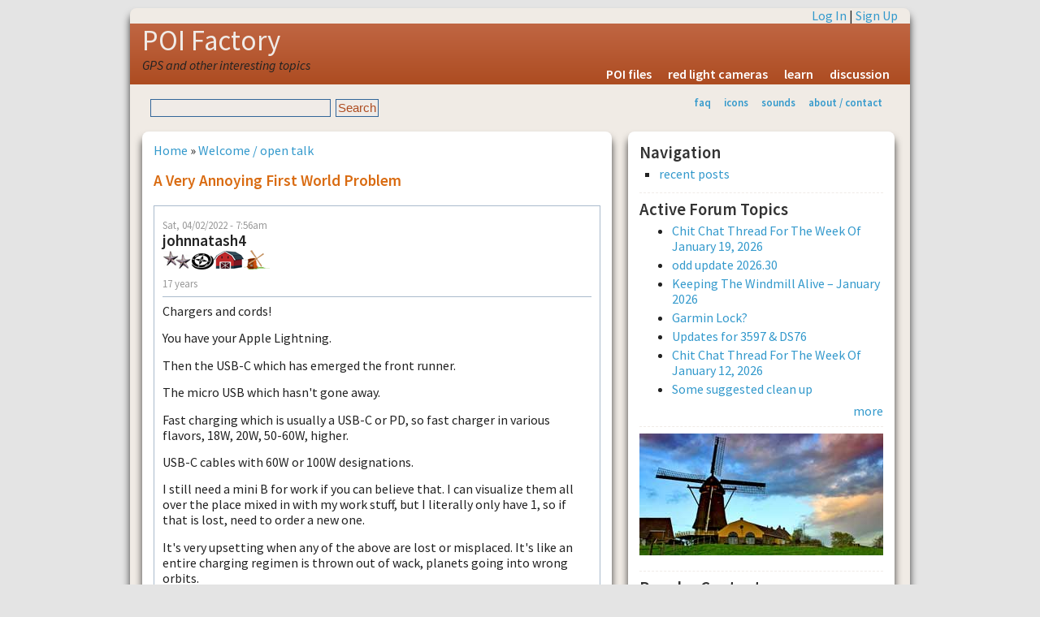

--- FILE ---
content_type: text/html; charset=utf-8
request_url: http://www.poi-factory.com/node/52193
body_size: 115890
content:
<!DOCTYPE html>
<html lang="en-US" xml:lang="en-US">

<head>
<meta http-equiv="Content-Type" content="text/html; charset=utf-8" />
<meta http-equiv="Content-Type" content="text/html; charset=utf-8" />
<link rel="shortcut icon" href="/files/favicon.ico" type="image/x-icon" />
<title>A very annoying first world problem | POI Factory</title>
<meta name="viewport" content="width=device-width, initial-scale=1.0" />
<meta http-equiv="X-UA-Compatible" content="IE=Edge" />
<link href='http://fonts.googleapis.com/css?family=Source+Sans+Pro:300,400,600,400italic' rel='stylesheet' type='text/css'>
<style type="text/css" media="all">@import "/modules/node/node.css";</style>
<style type="text/css" media="all">@import "/modules/system/defaults.css";</style>
<style type="text/css" media="all">@import "/modules/system/system.css";</style>
<style type="text/css" media="all">@import "/modules/user/user.css";</style>
<style type="text/css" media="all">@import "/sites/all/modules/quote/quote.css";</style>
<style type="text/css" media="all">@import "/modules/forum/forum.css";</style>
<style type="text/css" media="all">@import "/modules/comment/comment.css";</style>
<style type="text/css" media="all">@import "/sites/all/themes/pf2g/style.css";</style>
<script type="text/javascript" src="/misc/jquery.js"></script>
<script type="text/javascript" src="/misc/drupal.js"></script>
<script type="text/javascript" src="/sites/all/modules/jquery_update/compat.js"></script>
</head>

<body>
<!-- begin SHEET-WRAPPER -->
<div class="sheet-wrapper">

<!-- begin HEADER -->
<div class="sheet-layer">
  <div class="top-links"><a href="/user/login?destination=node/52193" rel="nofollow">Log In</a> | <a href="/user/register" rel="nofollow">Sign Up</a></div>
</div>  
<header class="site-header" role="banner">
  <div class="sheet-layer">
    <div class="site-name"><a href="/" title="Home">POI Factory</a></div>
    <div class='site-slogan'>GPS and other interesting topics</div>    <div id="menu"><ul><li>
<a href="/poifiles" title="downloadable POI files">POI files</a></li>
<li>
<a href="/poifiles/us/red-light-cameras" title="locations for redlight ticket cameras">red light cameras</a></li>
<li>
<a href="/learn" title="learn how to use POI Factory and your GPS">learn</a></li>
<li>
<a href="/forum" title="POI Factory discussion forums">discussion</a></li>
</ul></div>  </div>
</header>
<!-- end HEADER -->

<!-- begin SUB HEADER -->
<header role="banner">
  <div class="sheet-layer">
      <div id="subhead">
        <div class="search_box"><form action="/node/52193"  accept-charset="UTF-8" method="post" id="search-theme-form">
<div><div id="search" class="container-inline"><div class="form-item" id="edit-search-theme-form-keys-wrapper">
 <input type="text" maxlength="128" name="search_theme_form_keys" id="edit-search-theme-form-keys"  size="15" value="" title="Enter the terms you wish to search for." class="form-text" />
</div>
<input type="submit" name="op" id="edit-submit" value="Search"  class="form-submit" />
<input type="hidden" name="form_id" id="edit-search-theme-form" value="search_theme_form"  />
</div>
</div></form>
</div>        <div id="secondary"><ul class="links"><li  class="first menu-1-1-2"><a href="/faq" title="frequently asked questions &amp; help" class="menu-1-1-2">faq</a></li>
<li  class="menu-1-2-2"><a href="/gps-icons" title="Icon graphics for your GPS" class="menu-1-2-2">icons</a></li>
<li  class="menu-1-3-2"><a href="/gps-sounds" title="Alert sounds for your GPS" class="menu-1-3-2">sounds</a></li>
<li  class="last menu-1-4-2"><a href="/about" title="about POI factory" class="menu-1-4-2">about / contact</a></li>
</ul></div>      </div>
  </div>
  </header>
<!-- end SUB HEADER -->

<!-- begin MIDDLE CONTENT -->
<div id="#main-content" role="main">
  <div class="sheet-layer">

    <div class="primary-pane">
        <div class="middle">
                    <div id="main">
                          <div class="breadcrumb"><a href="/">Home</a> &raquo; <a href="/taxonomy/term/2">Welcome / open talk</a></div>
                                      <h1 class="title">A very annoying first world problem</h1>
                        <div class="tabs"></div>
            <div class="clearer">&nbsp;</div>
                                    <div class="comment">
  <div class="submitted">Sat, 04/02/2022 - 7:56am</div>
  <table border="0" cellpadding="0" cellspacing="0" class="user-info">
  <tr>
        <td>
      <div class="author-name">johnnatash4</div>
      <div class="user_badges"><img src="/files/badges/maintainer.gif" alt="general maintainer" title="general maintainer" width="36" height="24" /><img src="/files/badges/poi-contributor.gif" alt="poi contributor" title="poi contributor" width="27" height="24" /><img src="/files/badges/weekly-recognition-past.gif" alt="past contributor of the week" title="past contributor of the week" width="37" height="24" /><img src="/files/badges/active.gif" alt="active user" title="active user" width="32" height="24" /></div>      <div class="member-years">17 years</div>
    </td>
  </tr>
  </table>
    <div class="content"><p>Chargers and cords!</p>
<p>You have your Apple Lightning.</p>
<p>Then the USB-C which has emerged the front runner.</p>
<p>The micro USB which hasn't gone away.</p>
<p>Fast charging which is usually a USB-C or PD, so fast charger in various flavors, 18W, 20W, 50-60W, higher.</p>
<p>USB-C cables with 60W or 100W designations.</p>
<p>I still need a mini B for work if you can believe that.  I can visualize them all over the place mixed in with my work stuff, but I literally only have 1, so if that is lost, need to order a new one.</p>
<p>It's very upsetting when any of the above are lost or misplaced.  It's like an entire charging regimen is thrown out of wack, planets going into wrong orbits.</p>
<p>They should have a commercial,  doubt that any of use will look back and say, I wish I had more spare cables, or better means of charging.  Do you think any of us will look back and regret we didn't get the latest greatest electric ________________, or, the 6.4 liter V8 gas engine when it was still available....</p>
<div class="forum-topic-navigation clear-block"><a href="/node/51847" class="topic-previous" title="Go to previous forum topic">‹ Map Version 2022.25 is now available</a> <a href="/node/51700" class="topic-next" title="Go to next forum topic">Starlink Internet ›</a></div></div>
        <div class="links"><ul class="links inline"><li  class="first last comment_forbidden"><span class="comment_forbidden"><a href="/user/login?destination=comment/reply/52193%2523comment-form">Login</a> or <a href="/user/register?destination=comment/reply/52193%2523comment-form">register</a> to post comments</span></li>
</ul></div>
  </div>
<div id="comments"><a id="comment-537984"></a>
<div class="comment">
    <div class="submitted">Sat, 04/02/2022 - 11:44am</div>
  <table border="0" cellpadding="0" cellspacing="0" class="user-info">
  <tr>
    	  <td><div class="picture"><img src="http://www.poi-factory.com/files/pictures/picture-342024.jpg" alt="minke&#039;s picture" title="minke&#039;s picture"  /></div></td>
	    <td>
      <div class="author-name">minke</div>
      <div class="user_badges"><img src="/files/badges/maintainer.gif" alt="general maintainer" title="general maintainer" width="36" height="24" /><img src="/files/badges/poi-contributor.gif" alt="poi contributor" title="poi contributor" width="27" height="24" /><img src="/files/badges/weekly-recognition-past.gif" alt="past contributor of the week" title="past contributor of the week" width="37" height="24" /><img src="/files/badges/active.gif" alt="active user" title="active user" width="32" height="24" /></div>      <div class="member-years">11 years</div>
    </td>
  </tr>
  </table>
  <h3 class="title">One of the best things about standards</h3>
<table><tr><td>
  <div class="content"><p>One of the best things about standards is that there are so many to chose from.</p>
<p>I wish I knew who to credit that line to.</p>
</div>
</td></tr></table>
    <div class="links"><ul class="links"><li  class="first last comment_forbidden"><span class="comment_forbidden"><a href="/user/login?destination=comment/reply/52193%2523comment-form">Login</a> or <a href="/user/register?destination=comment/reply/52193%2523comment-form">register</a> to post comments</span></li>
</ul></div>
</div>
<a id="comment-537990"></a>
<div class="comment">
    <div class="submitted">Sat, 04/02/2022 - 6:29pm</div>
  <table border="0" cellpadding="0" cellspacing="0" class="user-info">
  <tr>
    	  <td><div class="picture"><img src="http://www.poi-factory.com/files/pictures/picture-7044.jpg" alt="Jim1348&#039;s picture" title="Jim1348&#039;s picture"  /></div></td>
	    <td>
      <div class="author-name">Jim1348</div>
      <div class="user_badges"><img src="/files/badges/maintainer.gif" alt="general maintainer" title="general maintainer" width="36" height="24" /><img src="/files/badges/poi-contributor.gif" alt="poi contributor" title="poi contributor" width="27" height="24" /><img src="/files/badges/weekly-recognition-past.gif" alt="past contributor of the week" title="past contributor of the week" width="37" height="24" /><img src="/files/badges/active.gif" alt="active user" title="active user" width="32" height="24" /></div>      <div class="member-years">18 years</div>
    </td>
  </tr>
  </table>
  <h3 class="title">A Very Annoying First World Problem</h3>
<table><tr><td>
  <div class="content"><p>I bought a charging cord a few months that has four plugs on it.</p>
<p>It has two USB-C, one micro USB and one iPhone lightning plug.</p>
</div>
</td></tr></table>
    <div class="links"><ul class="links"><li  class="first last comment_forbidden"><span class="comment_forbidden"><a href="/user/login?destination=comment/reply/52193%2523comment-form">Login</a> or <a href="/user/register?destination=comment/reply/52193%2523comment-form">register</a> to post comments</span></li>
</ul></div>
</div>
<a id="comment-538001"></a>
<div class="comment">
    <div class="submitted">Sun, 04/03/2022 - 8:43am</div>
  <table border="0" cellpadding="0" cellspacing="0" class="user-info">
  <tr>
        <td>
      <div class="author-name">johnnatash4</div>
      <div class="user_badges"><img src="/files/badges/maintainer.gif" alt="general maintainer" title="general maintainer" width="36" height="24" /><img src="/files/badges/poi-contributor.gif" alt="poi contributor" title="poi contributor" width="27" height="24" /><img src="/files/badges/weekly-recognition-past.gif" alt="past contributor of the week" title="past contributor of the week" width="37" height="24" /><img src="/files/badges/active.gif" alt="active user" title="active user" width="32" height="24" /></div>      <div class="member-years">17 years</div>
    </td>
  </tr>
  </table>
  <h3 class="title">usb</h3>
<table><tr><td>
  <div class="content"><div class="quote-msg">
<div class="quote-author"><em>minke</em> wrote:</div>
<p>One of the best things about standards is that there are so many to chose from.</p>
<p>I wish I knew who to credit that line to.</div>
<p>USB-C is pretty amazing.  My work laptop was the first computer that I've used, to have it.</p>
<p>Everything through one connection.  Charging, dock, video, sound, etc. etc.  No more "proprietary" docking stations (although businesses still get them from the same mfg, like our co., Dell.  And the name brand is still just as expensive as before!)</p>
<p>Point is, I can have a dual monitor setup at home, generic USB-C hub, and my work computer simply connects as well.</p>
<p>I find that in my own work scenario it's funny what I bring in to the office...laptop, tablet, hotspot (why I guess because laptop doesn't have cellular, tablet does), scanners, and once in a while a mobile printer.  When I say scanner, I mean like what you'll see a guy in Costco or Walmart carrying around, even shop rite...and usually?  20% chance I forgot the battery of charger for one of the devices...so I try to leave the house fully charged.</p>
</div>
</td></tr></table>
    <div class="links"><ul class="links"><li  class="first last comment_forbidden"><span class="comment_forbidden"><a href="/user/login?destination=comment/reply/52193%2523comment-form">Login</a> or <a href="/user/register?destination=comment/reply/52193%2523comment-form">register</a> to post comments</span></li>
</ul></div>
</div>
<a id="comment-538009"></a>
<div class="comment">
    <div class="submitted">Sun, 04/03/2022 - 12:32pm</div>
  <table border="0" cellpadding="0" cellspacing="0" class="user-info">
  <tr>
    	  <td><div class="picture"><img src="http://www.poi-factory.com/files/pictures/picture-342024.jpg" alt="minke&#039;s picture" title="minke&#039;s picture"  /></div></td>
	    <td>
      <div class="author-name">minke</div>
      <div class="user_badges"><img src="/files/badges/maintainer.gif" alt="general maintainer" title="general maintainer" width="36" height="24" /><img src="/files/badges/poi-contributor.gif" alt="poi contributor" title="poi contributor" width="27" height="24" /><img src="/files/badges/weekly-recognition-past.gif" alt="past contributor of the week" title="past contributor of the week" width="37" height="24" /><img src="/files/badges/active.gif" alt="active user" title="active user" width="32" height="24" /></div>      <div class="member-years">11 years</div>
    </td>
  </tr>
  </table>
  <h3 class="title">Apple wall wart</h3>
<table><tr><td>
  <div class="content"><div class="quote-msg">
<div class="quote-author"><em>johnnatash4</em> wrote:</div>
<div class="quote-msg">
<div class="quote-author"><em>minke</em> wrote:</div>
<p>One of the best things about standards is that there are so many to chose from.</p>
<p>I wish I knew who to credit that line to.</div>
<p>USB-C is pretty amazing.  My work laptop was the first computer that I've used, to have it.</p>
<p>Everything through one connection.  Charging, dock, video, sound, etc. etc.  No more "proprietary" docking stations (although businesses still get them from the same mfg, like our co., Dell.  And the name brand is still just as expensive as before!)</p>
<p>Point is, I can have a dual monitor setup at home, generic USB-C hub, and my work computer simply connects as well.</p>
<p>I find that in my own work scenario it's funny what I bring in to the office...laptop, tablet, hotspot (why I guess because laptop doesn't have cellular, tablet does), scanners, and once in a while a mobile printer.  When I say scanner, I mean like what you'll see a guy in Costco or Walmart carrying around, even shop rite...and usually?  20% chance I forgot the battery of charger for one of the devices...so I try to leave the house fully charged.</div>
<p>I looked at the output specs printed on one of my wife's Apple wall warts and it was complicated!  No more 5V @.5A.</p>
</div>
</td></tr></table>
    <div class="links"><ul class="links"><li  class="first last comment_forbidden"><span class="comment_forbidden"><a href="/user/login?destination=comment/reply/52193%2523comment-form">Login</a> or <a href="/user/register?destination=comment/reply/52193%2523comment-form">register</a> to post comments</span></li>
</ul></div>
</div>
<a id="comment-538010"></a>
<div class="comment">
    <div class="submitted">Sun, 04/03/2022 - 12:39pm</div>
  <table border="0" cellpadding="0" cellspacing="0" class="user-info">
  <tr>
    	  <td><div class="picture"><img src="http://www.poi-factory.com/files/pictures/picture-77842.jpg" alt="Frside007&#039;s picture" title="Frside007&#039;s picture"  /></div></td>
	    <td>
      <div class="author-name">Frside007</div>
      <div class="user_badges"><img src="/files/badges/poi-contributor.gif" alt="poi contributor" title="poi contributor" width="27" height="24" /><img src="/files/badges/weekly-recognition-past.gif" alt="past contributor of the week" title="past contributor of the week" width="37" height="24" /></div>      <div class="member-years">17 years</div>
    </td>
  </tr>
  </table>
  <h3 class="title">Like others....</h3>
<table><tr><td>
  <div class="content"><p>Have a charging cable with 4 ends for virtually all phones.<br />
Something like this...<br />
<a href="https://www.amazon.com/Charging-USAMS-Multiple-Connectors-Compatible/dp/B07QXVCFD1/ref=sr_1_3?crid=3F5W6P8JAL61N&amp;keywords=charging+cable+multiple+ends&amp;qid=1649003932&amp;sprefix=charging+cable+%2Caps%2C144&amp;sr=8-3" title="https://www.amazon.com/Charging-USAMS-Multiple-Connectors-Compatible/dp/B07QXVCFD1/ref=sr_1_3?crid=3F5W6P8JAL61N&amp;keywords=charging+cable+multiple+ends&amp;qid=1649003932&amp;sprefix=charging+cable+%2Caps%2C144&amp;sr=8-3">https://www.amazon.com/Charging-USAMS-Multiple-Connectors-Co...</a></p>
</div>
</td></tr></table>
    <div class="links"><ul class="links"><li  class="first last comment_forbidden"><span class="comment_forbidden"><a href="/user/login?destination=comment/reply/52193%2523comment-form">Login</a> or <a href="/user/register?destination=comment/reply/52193%2523comment-form">register</a> to post comments</span></li>
</ul></div>
</div>
<a id="comment-538028"></a>
<div class="comment">
    <div class="submitted">Mon, 04/04/2022 - 6:44am</div>
  <table border="0" cellpadding="0" cellspacing="0" class="user-info">
  <tr>
        <td>
      <div class="author-name">sunsetrunner</div>
      <div class="user_badges"><img src="/files/badges/maintainer.gif" alt="general maintainer" title="general maintainer" width="36" height="24" /><img src="/files/badges/poi-contributor.gif" alt="poi contributor" title="poi contributor" width="27" height="24" /><img src="/files/badges/active.gif" alt="active user" title="active user" width="32" height="24" /></div>      <div class="member-years">15 years</div>
    </td>
  </tr>
  </table>
  <h3 class="title">Standards -LOL - so true!</h3>
<table><tr><td>
  <div class="content"><p>Standards -LOL - so true!</p>
</div>
</td></tr></table>
    <div class="links"><ul class="links"><li  class="first last comment_forbidden"><span class="comment_forbidden"><a href="/user/login?destination=comment/reply/52193%2523comment-form">Login</a> or <a href="/user/register?destination=comment/reply/52193%2523comment-form">register</a> to post comments</span></li>
</ul></div>
</div>
<a id="comment-538037"></a>
<div class="comment">
    <div class="submitted">Mon, 04/04/2022 - 9:24am</div>
  <table border="0" cellpadding="0" cellspacing="0" class="user-info">
  <tr>
        <td>
      <div class="author-name">archae86</div>
      <div class="user_badges"><img src="/files/badges/maintainer.gif" alt="general maintainer" title="general maintainer" width="36" height="24" /><img src="/files/badges/poi-contributor.gif" alt="poi contributor" title="poi contributor" width="27" height="24" /><img src="/files/badges/weekly-recognition-past.gif" alt="past contributor of the week" title="past contributor of the week" width="37" height="24" /><img src="/files/badges/active.gif" alt="active user" title="active user" width="32" height="24" /></div>      <div class="member-years">16 years</div>
    </td>
  </tr>
  </table>
  <h3 class="title">More rules</h3>
<table><tr><td>
  <div class="content"><p>Last September 23 there were many press stories of intended rule-making in the EU to require devices to use the USB-C physical connection standard and to harmonize their fast-charging behavior.  The stated goal was to reduce the proliferation of distinct chargers and the environmental cost of disposal.</p>
<p>I imagine they though it a bonus that it would punish Apple and Apple users by obsoleting the Lightning connector.</p>
</div>
</td></tr></table>
      <div class="author-signature">--<br />personal GPS user since 1992</div>
    <div class="links"><ul class="links"><li  class="first last comment_forbidden"><span class="comment_forbidden"><a href="/user/login?destination=comment/reply/52193%2523comment-form">Login</a> or <a href="/user/register?destination=comment/reply/52193%2523comment-form">register</a> to post comments</span></li>
</ul></div>
</div>
<a id="comment-538044"></a>
<div class="comment">
    <div class="submitted">Mon, 04/04/2022 - 10:55am</div>
  <table border="0" cellpadding="0" cellspacing="0" class="user-info">
  <tr>
    	  <td><div class="picture"><img src="http://www.poi-factory.com/files/pictures/picture-162600.jpg" alt="rvOutrider&#039;s picture" title="rvOutrider&#039;s picture"  /></div></td>
	    <td>
      <div class="author-name">rvOutrider</div>
      <div class="user_badges"><img src="/files/badges/maintainer.gif" alt="general maintainer" title="general maintainer" width="36" height="24" /><img src="/files/badges/poi-contributor.gif" alt="poi contributor" title="poi contributor" width="27" height="24" /><img src="/files/badges/active.gif" alt="active user" title="active user" width="32" height="24" /></div>      <div class="member-years">16 years</div>
    </td>
  </tr>
  </table>
  <h3 class="title">Can you say.......</h3>
<table><tr><td>
  <div class="content"><p>....proprietary ? or unnecessary redundancy of function?</p>
</div>
</td></tr></table>
      <div class="author-signature">--<br />rvOutrider</div>
    <div class="links"><ul class="links"><li  class="first last comment_forbidden"><span class="comment_forbidden"><a href="/user/login?destination=comment/reply/52193%2523comment-form">Login</a> or <a href="/user/register?destination=comment/reply/52193%2523comment-form">register</a> to post comments</span></li>
</ul></div>
</div>
<a id="comment-538065"></a>
<div class="comment">
    <div class="submitted">Mon, 04/04/2022 - 12:02pm</div>
  <table border="0" cellpadding="0" cellspacing="0" class="user-info">
  <tr>
    	  <td><div class="picture"><img src="http://www.poi-factory.com/files/pictures/picture-29866.jpg" alt="thrak&#039;s picture" title="thrak&#039;s picture"  /></div></td>
	    <td>
      <div class="author-name">thrak</div>
      <div class="user_badges"><img src="/files/badges/maintainer.gif" alt="general maintainer" title="general maintainer" width="36" height="24" /><img src="/files/badges/poi-contributor.gif" alt="poi contributor" title="poi contributor" width="27" height="24" /><img src="/files/badges/weekly-recognition-past.gif" alt="past contributor of the week" title="past contributor of the week" width="37" height="24" /><img src="/files/badges/active.gif" alt="active user" title="active user" width="32" height="24" /></div>      <div class="member-years">18 years</div>
    </td>
  </tr>
  </table>
  <h3 class="title">Quote...</h3>
<table><tr><td>
  <div class="content"><div class="quote-msg">
<div class="quote-author"><em>minke</em> wrote:</div>
<p>One of the best things about standards is that there are so many to chose from.</p>
<p>I wish I knew who to credit that line to.</div>
<p>The origin of this phrase is unclear. It is usually attributed to either Andrew S. Tanenbaum or Grace Hopper. It may well be the former but I have a soft spot in my heart for the latter.</p>
</div>
</td></tr></table>
      <div class="author-signature">--<br />GPSMAP 76CSx - nüvi 760 - nüvi 200 - GPSMAP 78S</div>
    <div class="links"><ul class="links"><li  class="first last comment_forbidden"><span class="comment_forbidden"><a href="/user/login?destination=comment/reply/52193%2523comment-form">Login</a> or <a href="/user/register?destination=comment/reply/52193%2523comment-form">register</a> to post comments</span></li>
</ul></div>
</div>
<a id="comment-538070"></a>
<div class="comment">
    <div class="submitted">Mon, 04/04/2022 - 12:55pm</div>
  <table border="0" cellpadding="0" cellspacing="0" class="user-info">
  <tr>
    	  <td><div class="picture"><img src="http://www.poi-factory.com/files/pictures/picture-342024.jpg" alt="minke&#039;s picture" title="minke&#039;s picture"  /></div></td>
	    <td>
      <div class="author-name">minke</div>
      <div class="user_badges"><img src="/files/badges/maintainer.gif" alt="general maintainer" title="general maintainer" width="36" height="24" /><img src="/files/badges/poi-contributor.gif" alt="poi contributor" title="poi contributor" width="27" height="24" /><img src="/files/badges/weekly-recognition-past.gif" alt="past contributor of the week" title="past contributor of the week" width="37" height="24" /><img src="/files/badges/active.gif" alt="active user" title="active user" width="32" height="24" /></div>      <div class="member-years">11 years</div>
    </td>
  </tr>
  </table>
  <h3 class="title">I had to look up Tanenbaum,</h3>
<table><tr><td>
  <div class="content"><div class="quote-msg">
<div class="quote-author"><em>thrak</em> wrote:</div>
<div class="quote-msg">
<div class="quote-author"><em>minke</em> wrote:</div>
<p>One of the best things about standards is that there are so many to chose from.</p>
<p>I wish I knew who to credit that line to.</div>
<p>The origin of this phrase is unclear. It is usually attributed to either Andrew S. Tanenbaum or Grace Hopper. It may well be the former but I have a soft spot in my heart for the latter. </div>
<p>I had to look up Tanenbaum, so thank you for that.  The mention of Hopper always makes me smile thinking of her piece of wire.</p>
</div>
</td></tr></table>
    <div class="links"><ul class="links"><li  class="first last comment_forbidden"><span class="comment_forbidden"><a href="/user/login?destination=comment/reply/52193%2523comment-form">Login</a> or <a href="/user/register?destination=comment/reply/52193%2523comment-form">register</a> to post comments</span></li>
</ul></div>
</div>
<a id="comment-538078"></a>
<div class="comment">
    <div class="submitted">Mon, 04/04/2022 - 1:38pm</div>
  <table border="0" cellpadding="0" cellspacing="0" class="user-info">
  <tr>
        <td>
      <div class="author-name">archae86</div>
      <div class="user_badges"><img src="/files/badges/maintainer.gif" alt="general maintainer" title="general maintainer" width="36" height="24" /><img src="/files/badges/poi-contributor.gif" alt="poi contributor" title="poi contributor" width="27" height="24" /><img src="/files/badges/weekly-recognition-past.gif" alt="past contributor of the week" title="past contributor of the week" width="37" height="24" /><img src="/files/badges/active.gif" alt="active user" title="active user" width="32" height="24" /></div>      <div class="member-years">16 years</div>
    </td>
  </tr>
  </table>
  <h3 class="title">Measuring time</h3>
<table><tr><td>
  <div class="content"><div class="quote-msg">
<div class="quote-author"><em>minke</em> wrote:</div>
<p>The mention of Hopper always makes me smile thinking of her piece of wire.
</div>
<p>For those of you who are curious about the Grace Hopper wire reference, here is a link to two minutes of Grace explaining it herself on youtube:<br />
<a href="https://www.youtube.com/watch?v=9eyFDBPk4Yw" title="https://www.youtube.com/watch?v=9eyFDBPk4Yw">https://www.youtube.com/watch?v=9eyFDBPk4Yw</a><br />
To be picky about things, electrical signals don't propagate through wire at the speed of light, as the dielectric constant of the surrounding material is pretty much never equal to 1, though the magnetic permeability is rather often essentially equal to 1.  Grace is careful enough to get that right, but many people miss the distinction.</p>
</div>
</td></tr></table>
      <div class="author-signature">--<br />personal GPS user since 1992</div>
    <div class="links"><ul class="links"><li  class="first last comment_forbidden"><span class="comment_forbidden"><a href="/user/login?destination=comment/reply/52193%2523comment-form">Login</a> or <a href="/user/register?destination=comment/reply/52193%2523comment-form">register</a> to post comments</span></li>
</ul></div>
</div>
<a id="comment-538081"></a>
<div class="comment">
    <div class="submitted">Mon, 04/04/2022 - 2:39pm</div>
  <table border="0" cellpadding="0" cellspacing="0" class="user-info">
  <tr>
    	  <td><div class="picture"><img src="http://www.poi-factory.com/files/pictures/picture-342024.jpg" alt="minke&#039;s picture" title="minke&#039;s picture"  /></div></td>
	    <td>
      <div class="author-name">minke</div>
      <div class="user_badges"><img src="/files/badges/maintainer.gif" alt="general maintainer" title="general maintainer" width="36" height="24" /><img src="/files/badges/poi-contributor.gif" alt="poi contributor" title="poi contributor" width="27" height="24" /><img src="/files/badges/weekly-recognition-past.gif" alt="past contributor of the week" title="past contributor of the week" width="37" height="24" /><img src="/files/badges/active.gif" alt="active user" title="active user" width="32" height="24" /></div>      <div class="member-years">11 years</div>
    </td>
  </tr>
  </table>
  <h3 class="title">signals propagate slower thru fiber optic cable than coaxial ...</h3>
<table><tr><td>
  <div class="content"><div class="quote-msg">
<div class="quote-author"><em>archae86</em> wrote:</div>
<div class="quote-msg">
<div class="quote-author"><em>minke</em> wrote:</div>
<p>The mention of Hopper always makes me smile thinking of her piece of wire.
</div>
<p>For those of you who are curious about the Grace Hopper wire reference, here is a link to two minutes of Grace explaining it herself on youtube:<br />
<a href="https://www.youtube.com/watch?v=9eyFDBPk4Yw" title="https://www.youtube.com/watch?v=9eyFDBPk4Yw">https://www.youtube.com/watch?v=9eyFDBPk4Yw</a><br />
To be picky about things, electrical signals don't propagate through wire at the speed of light, as the dielectric constant of the surrounding material is pretty much never equal to 1, though the magnetic permeability is rather often essentially equal to 1.  Grace is careful enough to get that right, but many people miss the distinction.</div>
<p>I continue to be surprised by the difficulty telling (decidedly not explaining) people that signals generally propagate slower thru fiber optic cable than coaxial cable.  The belief that since fiber (fibre?) is newer it must be faster (a version of better) is difficult to overcome.</p>
</div>
</td></tr></table>
    <div class="links"><ul class="links"><li  class="first last comment_forbidden"><span class="comment_forbidden"><a href="/user/login?destination=comment/reply/52193%2523comment-form">Login</a> or <a href="/user/register?destination=comment/reply/52193%2523comment-form">register</a> to post comments</span></li>
</ul></div>
</div>
<a id="comment-538116"></a>
<div class="comment">
    <div class="submitted">Mon, 04/04/2022 - 9:14pm</div>
  <table border="0" cellpadding="0" cellspacing="0" class="user-info">
  <tr>
        <td>
      <div class="author-name">ceevee</div>
            <div class="member-years">15 years</div>
    </td>
  </tr>
  </table>
  <h3 class="title">I&#039;m so glad USB C is</h3>
<table><tr><td>
  <div class="content"><p>I'm so glad USB C is becoming a standard. I only carry one charger when I travel now. And I don't buy electronics for travel that don't allow USB C charging.</p>
</div>
</td></tr></table>
    <div class="links"><ul class="links"><li  class="first last comment_forbidden"><span class="comment_forbidden"><a href="/user/login?destination=comment/reply/52193%2523comment-form">Login</a> or <a href="/user/register?destination=comment/reply/52193%2523comment-form">register</a> to post comments</span></li>
</ul></div>
</div>
<a id="comment-538128"></a>
<div class="comment">
    <div class="submitted">Tue, 04/05/2022 - 5:22am</div>
  <table border="0" cellpadding="0" cellspacing="0" class="user-info">
  <tr>
    	  <td><div class="picture"><img src="http://www.poi-factory.com/files/pictures/picture-254754.jpg" alt="soberbyker&#039;s picture" title="soberbyker&#039;s picture"  /></div></td>
	    <td>
      <div class="author-name">soberbyker</div>
      <div class="user_badges"><img src="/files/badges/maintainer.gif" alt="general maintainer" title="general maintainer" width="36" height="24" /><img src="/files/badges/poi-contributor.gif" alt="poi contributor" title="poi contributor" width="27" height="24" /><img src="/files/badges/weekly-recognition-past.gif" alt="past contributor of the week" title="past contributor of the week" width="37" height="24" /><img src="/files/badges/coty18.gif" alt="contributor of the year 2018" title="contributor of the year 2018" width="16" height="24" /><img src="/files/badges/coty23.gif" alt="contributor of the year 2023" title="contributor of the year 2023" width="19" height="24" /><img src="/files/badges/active.gif" alt="active user" title="active user" width="32" height="24" /></div>      <div class="member-years">14 years</div>
    </td>
  </tr>
  </table>
  <h3 class="title">What he said</h3>
<table><tr><td>
  <div class="content"><div class="quote-msg">
<div class="quote-author"><em>ceevee</em> wrote:</div>
<p>I'm so glad USB C is becoming a standard. I only carry one charger when I travel now. And I don't buy electronics for travel that don't allow USB C charging.</div>
<p>Me too. USB C can easily be inserted without regard to the shape lining up. I have so many cables from so many different things hanging up, it'd be nice if they were all the same type.</p>
</div>
</td></tr></table>
      <div class="author-signature">--<br />.
2 Garmin DriveSmart 61 LMT-S, Nuvi 2689, 2 Nuvi 2460, Uniden R3 radar detector with GPS built in, includes RLC info. Uconnect 430N Garmin based, built into my Jeep.
.</div>
    <div class="links"><ul class="links"><li  class="first last comment_forbidden"><span class="comment_forbidden"><a href="/user/login?destination=comment/reply/52193%2523comment-form">Login</a> or <a href="/user/register?destination=comment/reply/52193%2523comment-form">register</a> to post comments</span></li>
</ul></div>
</div>
<a id="comment-538130"></a>
<div class="comment">
    <div class="submitted">Tue, 04/05/2022 - 7:12am</div>
  <table border="0" cellpadding="0" cellspacing="0" class="user-info">
  <tr>
        <td>
      <div class="author-name">johnnatash4</div>
      <div class="user_badges"><img src="/files/badges/maintainer.gif" alt="general maintainer" title="general maintainer" width="36" height="24" /><img src="/files/badges/poi-contributor.gif" alt="poi contributor" title="poi contributor" width="27" height="24" /><img src="/files/badges/weekly-recognition-past.gif" alt="past contributor of the week" title="past contributor of the week" width="37" height="24" /><img src="/files/badges/active.gif" alt="active user" title="active user" width="32" height="24" /></div>      <div class="member-years">17 years</div>
    </td>
  </tr>
  </table>
  <h3 class="title">I remember</h3>
<table><tr><td>
  <div class="content"><div class="quote-msg">
<div class="quote-author"><em>minke</em> wrote:</div>
<div class="quote-msg">
<div class="quote-author"><em>archae86</em> wrote:</div>
<div class="quote-msg">
<div class="quote-author"><em>minke</em> wrote:</div>
<p>The mention of Hopper always makes me smile thinking of her piece of wire.
</div>
<p>For those of you who are curious about the Grace Hopper wire reference, here is a link to two minutes of Grace explaining it herself on youtube:<br />
<a href="https://www.youtube.com/watch?v=9eyFDBPk4Yw" title="https://www.youtube.com/watch?v=9eyFDBPk4Yw">https://www.youtube.com/watch?v=9eyFDBPk4Yw</a><br />
To be picky about things, electrical signals don't propagate through wire at the speed of light, as the dielectric constant of the surrounding material is pretty much never equal to 1, though the magnetic permeability is rather often essentially equal to 1.  Grace is careful enough to get that right, but many people miss the distinction.</div>
<p>I continue to be surprised by the difficulty telling (decidedly not explaining) people that signals generally propagate slower thru fiber optic cable than coaxial cable.  The belief that since fiber (fibre?) is newer it must be faster (a version of better) is difficult to overcome.</div>
<p>When I used to work with it, if we had a facility that needed to have ethernet say 2-9 miles down the road, we laid fiber, not copper.  It was a distance thing.  I don't work with the stuff anymore so I wanna say over 328'.  Even if not down the road, we were already starting to deal with buildings that were 1.5 mil. sq feet.  How does one hit the guard shack from the MDF?  The other thing is when we say "speed," imho we're dealing in theory.  Again I don't work with it anymore, but even when I did, CAT6 was around and deployed.  But what's on the other side of the CAT6?  a gigabit backbone?  You're not going to connect IDFs that are more than 328' from the MDF with copper, nor are you gonna string them all together so that if #22 goes down, #23-40 go down.</p>
<p>It a misconception (again I don't work with it anymore) to mix up VoIP and IP telephony.  The entire backbone say in 2004 was already VoIP, while the phones at people's desks were very often still digital.  today it'd be 1) amazing to even see a phone at a desk  2) if one did, to not see some sort of generic SIP going on  (again I don't work with it anymore, so anyone is free to correct anything I've said)</p>
<p>I'm like Jerry Maguire and Travis Bickle, anytime, anywhere, show me the money! lol  It used to be that doing the above around 2000'ish, a person had a salary same as an Ivy League law grad, not today, since it's so matured.  So we move on to bigger and better, half our choice, half our industry and employer's.</p>
<p>Another misconception, 2.4 v 5 ghz wireless.  Everything I have at home is on 2.4, except for a DVD player which actually doesn't allow for 2.4, it only has 5.  Or this one always got me, I have 300k sq ft, how many APs do I need?  There is no answer to that question.  Is it an office in Manhattan?  Is it a warehouse in Nebraska?</p>
</div>
</td></tr></table>
    <div class="links"><ul class="links"><li  class="first last comment_forbidden"><span class="comment_forbidden"><a href="/user/login?destination=comment/reply/52193%2523comment-form">Login</a> or <a href="/user/register?destination=comment/reply/52193%2523comment-form">register</a> to post comments</span></li>
</ul></div>
</div>
<a id="comment-538154"></a>
<div class="comment">
    <div class="submitted">Tue, 04/05/2022 - 11:35am</div>
  <table border="0" cellpadding="0" cellspacing="0" class="user-info">
  <tr>
    	  <td><div class="picture"><img src="http://www.poi-factory.com/files/pictures/picture-60361.jpg" alt="bsp131&#039;s picture" title="bsp131&#039;s picture"  /></div></td>
	    <td>
      <div class="author-name">bsp131</div>
      <div class="user_badges"><img src="/files/badges/maintainer.gif" alt="general maintainer" title="general maintainer" width="36" height="24" /><img src="/files/badges/poi-contributor.gif" alt="poi contributor" title="poi contributor" width="27" height="24" /><img src="/files/badges/weekly-recognition-past.gif" alt="past contributor of the week" title="past contributor of the week" width="37" height="24" /><img src="/files/badges/active.gif" alt="active user" title="active user" width="32" height="24" /></div>      <div class="member-years">17 years</div>
    </td>
  </tr>
  </table>
  <h3 class="title">multi charging cord</h3>
<table><tr><td>
  <div class="content"><p>That is a great idea.  However, there should be a standard that is used by all manufactures.  We know that will not happen b/c they make more money with the various types.</p>
</div>
</td></tr></table>
    <div class="links"><ul class="links"><li  class="first last comment_forbidden"><span class="comment_forbidden"><a href="/user/login?destination=comment/reply/52193%2523comment-form">Login</a> or <a href="/user/register?destination=comment/reply/52193%2523comment-form">register</a> to post comments</span></li>
</ul></div>
</div>
<a id="comment-538155"></a>
<div class="comment">
    <div class="submitted">Tue, 04/05/2022 - 12:20pm</div>
  <table border="0" cellpadding="0" cellspacing="0" class="user-info">
  <tr>
        <td>
      <div class="author-name">zx1100e1</div>
      <div class="user_badges"><img src="/files/badges/maintainer.gif" alt="general maintainer" title="general maintainer" width="36" height="24" /><img src="/files/badges/poi-contributor.gif" alt="poi contributor" title="poi contributor" width="27" height="24" /><img src="/files/badges/weekly-recognition-past.gif" alt="past contributor of the week" title="past contributor of the week" width="37" height="24" /><img src="/files/badges/active.gif" alt="active user" title="active user" width="32" height="24" /></div>      <div class="member-years">17 years</div>
    </td>
  </tr>
  </table>
  <h3 class="title">^^Isn&#039;t everything released</h3>
<table><tr><td>
  <div class="content"><p>^^Isn't everything released these days USB C?  At least in the physical form factor. May be only capable of usb 2.0 speeds, but the physical form factor is USB C.  Even the new garmin 7 series units.</p>
<p>In my car I have several cables and adapters as some devices (driveluxe 50) still uses a usb mini, while my phone is usb c.  There's also something that uses a micro usb but I can't remember what device...</p>
</div>
</td></tr></table>
    <div class="links"><ul class="links"><li  class="first last comment_forbidden"><span class="comment_forbidden"><a href="/user/login?destination=comment/reply/52193%2523comment-form">Login</a> or <a href="/user/register?destination=comment/reply/52193%2523comment-form">register</a> to post comments</span></li>
</ul></div>
</div>
<a id="comment-538157"></a>
<div class="comment">
    <div class="submitted">Tue, 04/05/2022 - 1:26pm</div>
  <table border="0" cellpadding="0" cellspacing="0" class="user-info">
  <tr>
    	  <td><div class="picture"><img src="http://www.poi-factory.com/files/pictures/picture-380991.png" alt="Lost Anyway&#039;s picture" title="Lost Anyway&#039;s picture"  /></div></td>
	    <td>
      <div class="author-name">Lost Anyway</div>
      <div class="user_badges"><img src="/files/badges/maintainer.gif" alt="general maintainer" title="general maintainer" width="36" height="24" /><img src="/files/badges/poi-contributor.gif" alt="poi contributor" title="poi contributor" width="27" height="24" /><img src="/files/badges/weekly-recognition-past.gif" alt="past contributor of the week" title="past contributor of the week" width="37" height="24" /><img src="/files/badges/active.gif" alt="active user" title="active user" width="32" height="24" /></div>      <div class="member-years">7 years</div>
    </td>
  </tr>
  </table>
  <h3 class="title">Preachin&#039; to the choir</h3>
<table><tr><td>
  <div class="content"><p>Oh man, johnnatash, you ain't kiddin'. What a pain. One of the ways you can go wrong is to have a cable that charges the battery (bundled with some Garmin GPS units... see <a href="https://support.garmin.com/en-US/?faq=Pu8dqQaIFY5hq2dMWuDix7" title="https://support.garmin.com/en-US/?faq=Pu8dqQaIFY5hq2dMWuDix7">https://support.garmin.com/en-US/?faq=Pu8dqQaIFY5hq2dMWuDix7</a>) but doesn't transmit data like map updates (that can be an optional, extra cable purchase, if you don't already have one), even though both ends of your cable fit the two devices. Gotcha! Confused yet?!? Not me.</p>
</div>
</td></tr></table>
      <div class="author-signature">--<br />&quot;141 could draw faster than he, but Irving was looking for 143...&quot;</div>
    <div class="links"><ul class="links"><li  class="first last comment_forbidden"><span class="comment_forbidden"><a href="/user/login?destination=comment/reply/52193%2523comment-form">Login</a> or <a href="/user/register?destination=comment/reply/52193%2523comment-form">register</a> to post comments</span></li>
</ul></div>
</div>
<a id="comment-538179"></a>
<div class="comment">
    <div class="submitted">Wed, 04/06/2022 - 9:03am</div>
  <table border="0" cellpadding="0" cellspacing="0" class="user-info">
  <tr>
    	  <td><div class="picture"><img src="http://www.poi-factory.com/files/pictures/picture-110770.jpg" alt="abin&#039;s picture" title="abin&#039;s picture"  /></div></td>
	    <td>
      <div class="author-name">abin</div>
      <div class="user_badges"><img src="/files/badges/maintainer.gif" alt="general maintainer" title="general maintainer" width="36" height="24" /><img src="/files/badges/poi-contributor.gif" alt="poi contributor" title="poi contributor" width="27" height="24" /><img src="/files/badges/weekly-recognition-past.gif" alt="past contributor of the week" title="past contributor of the week" width="37" height="24" /><img src="/files/badges/active.gif" alt="active user" title="active user" width="32" height="24" /></div>      <div class="member-years">17 years</div>
    </td>
  </tr>
  </table>
  <h3 class="title">USB-C seems way to go</h3>
<table><tr><td>
  <div class="content"><p>Type C is likely to be the trend until ... USB is replaced by wireless/cordless technology.</p>
</div>
</td></tr></table>
    <div class="links"><ul class="links"><li  class="first last comment_forbidden"><span class="comment_forbidden"><a href="/user/login?destination=comment/reply/52193%2523comment-form">Login</a> or <a href="/user/register?destination=comment/reply/52193%2523comment-form">register</a> to post comments</span></li>
</ul></div>
</div>
<a id="comment-538203"></a>
<div class="comment">
    <div class="submitted">Thu, 04/07/2022 - 7:34am</div>
  <table border="0" cellpadding="0" cellspacing="0" class="user-info">
  <tr>
        <td>
      <div class="author-name">baumback</div>
      <div class="user_badges"><img src="/files/badges/poi-contributor.gif" alt="poi contributor" title="poi contributor" width="27" height="24" /><img src="/files/badges/weekly-recognition-past.gif" alt="past contributor of the week" title="past contributor of the week" width="37" height="24" /></div>      <div class="member-years">16 years</div>
    </td>
  </tr>
  </table>
  <h3 class="title">Obsolete before everybody transitions?</h3>
<table><tr><td>
  <div class="content"><p>By the time everybody transitions to USB-C cables they will probably be obsolete. The EU proposal is "designed to fight electronic waste". I guess every little bit helps, but it seems a little ridiculous to "save" just the charging cable when people buy a new phones every year or two. The cell phone is the real electronic waste problem, not the cable. By changing the connector types on the charging cable, a lot of people will need to purchase a bunch of spare cables and chargers.<br />
Mark</p>
</div>
</td></tr></table>
    <div class="links"><ul class="links"><li  class="first last comment_forbidden"><span class="comment_forbidden"><a href="/user/login?destination=comment/reply/52193%2523comment-form">Login</a> or <a href="/user/register?destination=comment/reply/52193%2523comment-form">register</a> to post comments</span></li>
</ul></div>
</div>
<a id="comment-538204"></a>
<div class="comment">
    <div class="submitted">Thu, 04/07/2022 - 8:25am</div>
  <table border="0" cellpadding="0" cellspacing="0" class="user-info">
  <tr>
        <td>
      <div class="author-name">John from PA</div>
      <div class="user_badges"><img src="/files/badges/maintainer.gif" alt="general maintainer" title="general maintainer" width="36" height="24" /><img src="/files/badges/poi-contributor.gif" alt="poi contributor" title="poi contributor" width="27" height="24" /><img src="/files/badges/weekly-recognition-past.gif" alt="past contributor of the week" title="past contributor of the week" width="37" height="24" /><img src="/files/badges/coty22.gif" alt="contributor of the year 2022" title="contributor of the year 2022" width="21" height="24" /><img src="/files/badges/coty24.gif" alt="contributor of the year 2024" title="contributor of the year 2024" width="17" height="24" /><img src="/files/badges/coty25.gif" alt="contributor of the year 2025" title="contributor of the year 2025" width="19" height="24" /><img src="/files/badges/active.gif" alt="active user" title="active user" width="32" height="24" /></div>      <div class="member-years">11 years</div>
    </td>
  </tr>
  </table>
  <h3 class="title">The goal is not just to save the charging cable</h3>
<table><tr><td>
  <div class="content"><div class="quote-msg">
<div class="quote-author"><em>baumback</em> wrote:</div>
<p>By the time everybody transitions to USB-C cables they will probably be obsolete. The EU proposal is "designed to fight electronic waste". I guess every little bit helps, but it seems a little ridiculous to "save" just the charging cable when people buy a new phones every year or two. The cell phone is the real electronic waste problem, not the cable. By changing the connector types on the charging cable, a lot of people will need to purchase a bunch of spare cables and chargers.<br />
Mark</div>
<p>The main goal of the EU proposal was to eliminate the number of chargers that end up in landfills, estimated to be 11,000 tons annually according to the linked article.  A standardized charger would allow you to buy a phone, and no charger would be included.  The EU also points out that this would result in a less expensive phone package.  I would not bet on it!</p>
<p><a href="https://techcrunch.com/2021/09/23/europe-will-finally-legislate-for-a-common-charger-for-mobiles/" title="https://techcrunch.com/2021/09/23/europe-will-finally-legislate-for-a-common-charger-for-mobiles/">https://techcrunch.com/2021/09/23/europe-will-finally-legisl...</a></p>
</div>
</td></tr></table>
      <div class="author-signature">--<br />John from PA</div>
    <div class="links"><ul class="links"><li  class="first last comment_forbidden"><span class="comment_forbidden"><a href="/user/login?destination=comment/reply/52193%2523comment-form">Login</a> or <a href="/user/register?destination=comment/reply/52193%2523comment-form">register</a> to post comments</span></li>
</ul></div>
</div>
<a id="comment-538230"></a>
<div class="comment">
    <div class="submitted">Fri, 04/08/2022 - 8:33am</div>
  <table border="0" cellpadding="0" cellspacing="0" class="user-info">
  <tr>
        <td>
      <div class="author-name">johnnatash4</div>
      <div class="user_badges"><img src="/files/badges/maintainer.gif" alt="general maintainer" title="general maintainer" width="36" height="24" /><img src="/files/badges/poi-contributor.gif" alt="poi contributor" title="poi contributor" width="27" height="24" /><img src="/files/badges/weekly-recognition-past.gif" alt="past contributor of the week" title="past contributor of the week" width="37" height="24" /><img src="/files/badges/active.gif" alt="active user" title="active user" width="32" height="24" /></div>      <div class="member-years">17 years</div>
    </td>
  </tr>
  </table>
  <h3 class="title">if I&#039;m</h3>
<table><tr><td>
  <div class="content"><p>not mistaken the latest iPhone doesn't come with a charger?</p>
<p>I had gotten a phone call from someone when they got the 13 Pro a long time ago.</p>
<p>What they described was they didn't have a charger that could accept the cable that was in the box.</p>
<p>I asked well then how were you able to charge the phone?</p>
<p>The penthouse has wireless charging pads built in, and she simply placed the phone on the pad until she could buy a PD type charger that has USB C instead of USB A</p>
</div>
</td></tr></table>
    <div class="links"><ul class="links"><li  class="first last comment_forbidden"><span class="comment_forbidden"><a href="/user/login?destination=comment/reply/52193%2523comment-form">Login</a> or <a href="/user/register?destination=comment/reply/52193%2523comment-form">register</a> to post comments</span></li>
</ul></div>
</div>
<a id="comment-538232"></a>
<div class="comment">
    <div class="submitted">Fri, 04/08/2022 - 8:41am</div>
  <table border="0" cellpadding="0" cellspacing="0" class="user-info">
  <tr>
        <td>
      <div class="author-name">John from PA</div>
      <div class="user_badges"><img src="/files/badges/maintainer.gif" alt="general maintainer" title="general maintainer" width="36" height="24" /><img src="/files/badges/poi-contributor.gif" alt="poi contributor" title="poi contributor" width="27" height="24" /><img src="/files/badges/weekly-recognition-past.gif" alt="past contributor of the week" title="past contributor of the week" width="37" height="24" /><img src="/files/badges/coty22.gif" alt="contributor of the year 2022" title="contributor of the year 2022" width="21" height="24" /><img src="/files/badges/coty24.gif" alt="contributor of the year 2024" title="contributor of the year 2024" width="17" height="24" /><img src="/files/badges/coty25.gif" alt="contributor of the year 2025" title="contributor of the year 2025" width="19" height="24" /><img src="/files/badges/active.gif" alt="active user" title="active user" width="32" height="24" /></div>      <div class="member-years">11 years</div>
    </td>
  </tr>
  </table>
  <h3 class="title">No charger started with iPhone 12</h3>
<table><tr><td>
  <div class="content"><div class="quote-msg">
<div class="quote-author"><em>johnnatash4</em> wrote:</div>
<p>If I’m not mistaken the latest iPhone doesn't come with a charger?
</div>
<p>Starting with iPhone 12, Apple no longer includes power adapters in every box as it moves to reduce package waste (and make some cash on accessories). Its newest smartphones also include support for Apple's magnetic MagSafe charging.</p>
</div>
</td></tr></table>
      <div class="author-signature">--<br />John from PA</div>
    <div class="links"><ul class="links"><li  class="first last comment_forbidden"><span class="comment_forbidden"><a href="/user/login?destination=comment/reply/52193%2523comment-form">Login</a> or <a href="/user/register?destination=comment/reply/52193%2523comment-form">register</a> to post comments</span></li>
</ul></div>
</div>
<a id="comment-538236"></a>
<div class="comment">
    <div class="submitted">Fri, 04/08/2022 - 8:58am</div>
  <table border="0" cellpadding="0" cellspacing="0" class="user-info">
  <tr>
        <td>
      <div class="author-name">archae86</div>
      <div class="user_badges"><img src="/files/badges/maintainer.gif" alt="general maintainer" title="general maintainer" width="36" height="24" /><img src="/files/badges/poi-contributor.gif" alt="poi contributor" title="poi contributor" width="27" height="24" /><img src="/files/badges/weekly-recognition-past.gif" alt="past contributor of the week" title="past contributor of the week" width="37" height="24" /><img src="/files/badges/active.gif" alt="active user" title="active user" width="32" height="24" /></div>      <div class="member-years">16 years</div>
    </td>
  </tr>
  </table>
  <h3 class="title">lousy coordination</h3>
<table><tr><td>
  <div class="content"><div class="quote-msg">
<div class="quote-author"><em>johnnatash4</em> wrote:</div>
<p>not mistaken the latest iPhone doesn't come with a charger?</div>
<p>Not just the latest, but one generation back.  I made the leap from an ancient flip phone straight to an iPhone in September 2021, just before the current generation were released.  My box had no charger, and the provided cable wanted to plug into a charger with a USB-C outlet.</p>
<p>So Apple saved a few pennies not packing a charger in every box, and the salesman advised me that with the smaller boxes more phones fit in a crate now.  But since none of the many chargers in my house had a USB-C outlet, I bought an Apple fast USB-C charger at the T-Mobile store before going home.</p>
<p>The salesman advised that many people were not happy at this particular juxtaposition. </p>
<p>My new Tesla provides the magnetic charging, but the rate of charging I get there is pretty slow.  Leaving the phone in the car to charge would be like leaving my keys in an older car--since the iPhone is my key.</p>
</div>
</td></tr></table>
      <div class="author-signature">--<br />personal GPS user since 1992</div>
    <div class="links"><ul class="links"><li  class="first last comment_forbidden"><span class="comment_forbidden"><a href="/user/login?destination=comment/reply/52193%2523comment-form">Login</a> or <a href="/user/register?destination=comment/reply/52193%2523comment-form">register</a> to post comments</span></li>
</ul></div>
</div>
<a id="comment-538237"></a>
<div class="comment">
    <div class="submitted">Fri, 04/08/2022 - 9:27am</div>
  <table border="0" cellpadding="0" cellspacing="0" class="user-info">
  <tr>
        <td>
      <div class="author-name">John from PA</div>
      <div class="user_badges"><img src="/files/badges/maintainer.gif" alt="general maintainer" title="general maintainer" width="36" height="24" /><img src="/files/badges/poi-contributor.gif" alt="poi contributor" title="poi contributor" width="27" height="24" /><img src="/files/badges/weekly-recognition-past.gif" alt="past contributor of the week" title="past contributor of the week" width="37" height="24" /><img src="/files/badges/coty22.gif" alt="contributor of the year 2022" title="contributor of the year 2022" width="21" height="24" /><img src="/files/badges/coty24.gif" alt="contributor of the year 2024" title="contributor of the year 2024" width="17" height="24" /><img src="/files/badges/coty25.gif" alt="contributor of the year 2025" title="contributor of the year 2025" width="19" height="24" /><img src="/files/badges/active.gif" alt="active user" title="active user" width="32" height="24" /></div>      <div class="member-years">11 years</div>
    </td>
  </tr>
  </table>
  <h3 class="title">Good charger for those lacking one</h3>
<table><tr><td>
  <div class="content"><p>I’m partial to Anker products because I’ve found them to be very well designed, and my coworkers (large electronics manufacturer) agree.  One charger Anker makes has the USB-C port as well as the older USB-A port.  See <a href="https://us.anker.com/products/a2625122" title="https://us.anker.com/products/a2625122">https://us.anker.com/products/a2625122</a>.  It’s about $25, about the same as the Apple product, but has more versatility due to the dual ports which can be used simultaneously.</p>
</div>
</td></tr></table>
      <div class="author-signature">--<br />John from PA</div>
    <div class="links"><ul class="links"><li  class="first last comment_forbidden"><span class="comment_forbidden"><a href="/user/login?destination=comment/reply/52193%2523comment-form">Login</a> or <a href="/user/register?destination=comment/reply/52193%2523comment-form">register</a> to post comments</span></li>
</ul></div>
</div>
<a id="comment-538242"></a>
<div class="comment">
    <div class="submitted">Fri, 04/08/2022 - 2:34pm</div>
  <table border="0" cellpadding="0" cellspacing="0" class="user-info">
  <tr>
    	  <td><div class="picture"><img src="http://www.poi-factory.com/files/pictures/picture-342024.jpg" alt="minke&#039;s picture" title="minke&#039;s picture"  /></div></td>
	    <td>
      <div class="author-name">minke</div>
      <div class="user_badges"><img src="/files/badges/maintainer.gif" alt="general maintainer" title="general maintainer" width="36" height="24" /><img src="/files/badges/poi-contributor.gif" alt="poi contributor" title="poi contributor" width="27" height="24" /><img src="/files/badges/weekly-recognition-past.gif" alt="past contributor of the week" title="past contributor of the week" width="37" height="24" /><img src="/files/badges/active.gif" alt="active user" title="active user" width="32" height="24" /></div>      <div class="member-years">11 years</div>
    </td>
  </tr>
  </table>
  <h3 class="title"> I&#039;m rather two-faced about this</h3>
<table><tr><td>
  <div class="content"><div class="quote-msg">
<div class="quote-author"><em>John from PA</em> wrote:</div>
<p>I’m partial to Anker products because I’ve found them to be very well designed, and my coworkers (large electronics manufacturer) agree.  One charger Anker makes has the USB-C port as well as the older USB-A port.  See <a href="https://us.anker.com/products/a2625122" title="https://us.anker.com/products/a2625122">https://us.anker.com/products/a2625122</a>.  It’s about $25, about the same as the Apple product, but has more versatility due to the dual ports which can be used simultaneously.  </div>
<p>I'm rather two-faced about this.  On the one hand (am I two-handed? ham-handed?) I usually want slow charging to maximize battery life.  OTOH I'll point out that this charger is behind-the-times as it doesn't have any 20 volt output visible in the advertisement.</p>
<p><a href="https://en.wikipedia.org/wiki/USB-C#USB_Power_Delivery" title="https://en.wikipedia.org/wiki/USB-C#USB_Power_Delivery">https://en.wikipedia.org/wiki/USB-C#USB_Power_Delivery</a></p>
</div>
</td></tr></table>
    <div class="links"><ul class="links"><li  class="first last comment_forbidden"><span class="comment_forbidden"><a href="/user/login?destination=comment/reply/52193%2523comment-form">Login</a> or <a href="/user/register?destination=comment/reply/52193%2523comment-form">register</a> to post comments</span></li>
</ul></div>
</div>
<a id="comment-538247"></a>
<div class="comment">
    <div class="submitted">Sat, 04/09/2022 - 8:13am</div>
  <table border="0" cellpadding="0" cellspacing="0" class="user-info">
  <tr>
        <td>
      <div class="author-name">John from PA</div>
      <div class="user_badges"><img src="/files/badges/maintainer.gif" alt="general maintainer" title="general maintainer" width="36" height="24" /><img src="/files/badges/poi-contributor.gif" alt="poi contributor" title="poi contributor" width="27" height="24" /><img src="/files/badges/weekly-recognition-past.gif" alt="past contributor of the week" title="past contributor of the week" width="37" height="24" /><img src="/files/badges/coty22.gif" alt="contributor of the year 2022" title="contributor of the year 2022" width="21" height="24" /><img src="/files/badges/coty24.gif" alt="contributor of the year 2024" title="contributor of the year 2024" width="17" height="24" /><img src="/files/badges/coty25.gif" alt="contributor of the year 2025" title="contributor of the year 2025" width="19" height="24" /><img src="/files/badges/active.gif" alt="active user" title="active user" width="32" height="24" /></div>      <div class="member-years">11 years</div>
    </td>
  </tr>
  </table>
  <h3 class="title">20 volt?</h3>
<table><tr><td>
  <div class="content"><div class="quote-msg">
<div class="quote-author"><em>minke</em> wrote:</div>
<div class="quote-msg">
<div class="quote-author"><em>John from PA</em> wrote:</div>
<p>I’m partial to Anker products because I’ve found them to be very well designed, and my coworkers (large electronics manufacturer) agree.  One charger Anker makes has the USB-C port as well as the older USB-A port.  See <a href="https://us.anker.com/products/a2625122" title="https://us.anker.com/products/a2625122">https://us.anker.com/products/a2625122</a>.  It’s about $25, about the same as the Apple product, but has more versatility due to the dual ports which can be used simultaneously.  </div>
<p>I'm rather two-faced about this.  On the one hand (am I two-handed? ham-handed?) I usually want slow charging to maximize battery life.  OTOH I'll point out that this charger is behind-the-times as it doesn't have any 20 volt output visible in the advertisement.</p>
<p>https://en.wikipedia.org/wiki/USB-C#USB_Power_Delivery</div>
<p>PD ports by specification below 45 watts are 15 volt.  Above 45 the specification states 20 volts. Apple holds two patents on 20 volt devices (see <a href="https://patents.justia.com/inventor/dan-fritchman" title="https://patents.justia.com/inventor/dan-fritchman">https://patents.justia.com/inventor/dan-fritchman</a>).  As you noted lower voltage and lower wattage generally rusults in longer life.  An Anker that delivers 60 watts is seen at <a href="https://www.amazon.ca/Charger-Anker-PowerPort-Laptops-MacBook/dp/B07PWC32ZD/ref=sr_1_1_sspa?crid=1G9AEVIZXD2O3&amp;keywords=anker+60w+charger&amp;qid=1649470412&amp;s=electronics&amp;sprefix=Nker+60%2Celectronics%2C63&amp;sr=1-1-spons&amp;psc=1&amp;spLa=[base64]" title="https://www.amazon.ca/Charger-Anker-PowerPort-Laptops-MacBook/dp/B07PWC32ZD/ref=sr_1_1_sspa?crid=1G9AEVIZXD2O3&amp;keywords=anker+60w+charger&amp;qid=1649470412&amp;s=electronics&amp;sprefix=Nker+60%2Celectronics%2C63&amp;sr=1-1-spons&amp;psc=1&amp;spLa=[base64]">https://www.amazon.ca/Charger-Anker-PowerPort-Laptops-MacBoo...</a></p>
<p>Also, an interesting article about future Apple chargers at <a href="https://www.engadget.com/apple-dual-usb-c-port-adapter-leak-210549338.html?src=rss" title="https://www.engadget.com/apple-dual-usb-c-port-adapter-leak-210549338.html?src=rss">https://www.engadget.com/apple-dual-usb-c-port-adapter-leak-...</a></p>
</div>
</td></tr></table>
      <div class="author-signature">--<br />John from PA</div>
    <div class="links"><ul class="links"><li  class="first last comment_forbidden"><span class="comment_forbidden"><a href="/user/login?destination=comment/reply/52193%2523comment-form">Login</a> or <a href="/user/register?destination=comment/reply/52193%2523comment-form">register</a> to post comments</span></li>
</ul></div>
</div>
<a id="comment-538256"></a>
<div class="comment">
    <div class="submitted">Sat, 04/09/2022 - 9:11am</div>
  <table border="0" cellpadding="0" cellspacing="0" class="user-info">
  <tr>
        <td>
      <div class="author-name">johnnatash4</div>
      <div class="user_badges"><img src="/files/badges/maintainer.gif" alt="general maintainer" title="general maintainer" width="36" height="24" /><img src="/files/badges/poi-contributor.gif" alt="poi contributor" title="poi contributor" width="27" height="24" /><img src="/files/badges/weekly-recognition-past.gif" alt="past contributor of the week" title="past contributor of the week" width="37" height="24" /><img src="/files/badges/active.gif" alt="active user" title="active user" width="32" height="24" /></div>      <div class="member-years">17 years</div>
    </td>
  </tr>
  </table>
  <h3 class="title">I am too</h3>
<table><tr><td>
  <div class="content"><div class="quote-msg">
<div class="quote-author"><em>John from PA</em> wrote:</div>
<p>I’m partial to Anker products because I’ve found them to be very well designed, and my coworkers (large electronics manufacturer) agree.  One charger Anker makes has the USB-C port as well as the older USB-A port.  See <a href="https://us.anker.com/products/a2625122" title="https://us.anker.com/products/a2625122">https://us.anker.com/products/a2625122</a>.  It’s about $25, about the same as the Apple product, but has more versatility due to the dual ports which can be used simultaneously.  </div>
<p>I care about how products "feel," as far as their construction.</p>
<p>I happen to think Anker has terrible customer support--I dealt with them on a dash cam.</p>
<p>Luckily, on their other products, I've never needed any support.</p>
<p>So I'm like my mom, we don't go to that restaurant for the ambience, we go for the food.</p>
<p>You have to be very careful on their pricing too.</p>
<p>I got one of their new 100W USB-C for $14.99, next day it's like $22.99.</p>
<p>So I got a 65W charger and the cable for $43.  It's as compact as any other charger.  I use this for a Zebra tablet so I don't have to bring the original which is a BRICK (50W).  I've tried other charging setups and the tablet never makes much progress.  The OE battery is 38.115 Wh @ 7.7V.</p>
<p>I refuse to take a roller bag to work like most of my colleagues as I have so many devices I have to lug to and from when I'm in the office.  The anker charger is great, I just have my backpack fully loaded up.  I don't even bring a tape measure due to weight, not lying.  I have a IKEA paper tape measure!  I leave the label maker at home now, again, too much weight (our co.does not have assigned seating so officially we're not supposed to leave anything in the office, but I know people do).  I remember 20 years ago SAP America did that and people booked conference rooms indefinitely to get around no offices.</p>
<p>Price is higher now but I'm sure it will drop.  The cable if $14.99 is highly recommended.</p>
<p><a href="https://www.amazon.com/gp/product/B093GHXQB9/ref=ppx_od_dt_b_asin_title_s00?ie=UTF8&amp;psc=1" title="https://www.amazon.com/gp/product/B093GHXQB9/ref=ppx_od_dt_b_asin_title_s00?ie=UTF8&amp;psc=1">https://www.amazon.com/gp/product/B093GHXQB9/ref=ppx_od_dt_b...</a></p>
<p><a href="https://www.amazon.com/gp/product/B08F28BH7C/ref=ppx_od_dt_b_asin_title_s00?ie=UTF8&amp;psc=1" title="https://www.amazon.com/gp/product/B08F28BH7C/ref=ppx_od_dt_b_asin_title_s00?ie=UTF8&amp;psc=1">https://www.amazon.com/gp/product/B08F28BH7C/ref=ppx_od_dt_b...</a></p>
</div>
</td></tr></table>
    <div class="links"><ul class="links"><li  class="first last comment_forbidden"><span class="comment_forbidden"><a href="/user/login?destination=comment/reply/52193%2523comment-form">Login</a> or <a href="/user/register?destination=comment/reply/52193%2523comment-form">register</a> to post comments</span></li>
</ul></div>
</div>
<a id="comment-538258"></a>
<div class="comment">
    <div class="submitted">Sat, 04/09/2022 - 1:34pm</div>
  <table border="0" cellpadding="0" cellspacing="0" class="user-info">
  <tr>
        <td>
      <div class="author-name">John from PA</div>
      <div class="user_badges"><img src="/files/badges/maintainer.gif" alt="general maintainer" title="general maintainer" width="36" height="24" /><img src="/files/badges/poi-contributor.gif" alt="poi contributor" title="poi contributor" width="27" height="24" /><img src="/files/badges/weekly-recognition-past.gif" alt="past contributor of the week" title="past contributor of the week" width="37" height="24" /><img src="/files/badges/coty22.gif" alt="contributor of the year 2022" title="contributor of the year 2022" width="21" height="24" /><img src="/files/badges/coty24.gif" alt="contributor of the year 2024" title="contributor of the year 2024" width="17" height="24" /><img src="/files/badges/coty25.gif" alt="contributor of the year 2025" title="contributor of the year 2025" width="19" height="24" /><img src="/files/badges/active.gif" alt="active user" title="active user" width="32" height="24" /></div>      <div class="member-years">11 years</div>
    </td>
  </tr>
  </table>
  <h3 class="title">I&#039;ve had great customer service</h3>
<table><tr><td>
  <div class="content"><div class="quote-msg">
<div class="quote-author"><em>johnnatash4</em> wrote:</div>
<div class="quote-msg">
<div class="quote-author"><em>John from PA</em> wrote:</div>
<p>I’m partial to Anker products because I’ve found them to be very well designed, and my coworkers (large electronics manufacturer) agree.  One charger Anker makes has the USB-C port as well as the older USB-A port.  See <a href="https://us.anker.com/products/a2625122" title="https://us.anker.com/products/a2625122">https://us.anker.com/products/a2625122</a>.  It’s about $25, about the same as the Apple product, but has more versatility due to the dual ports which can be used simultaneously.  </div>
<p>I care about how products "feel," as far as their construction.</p>
<p>I happen to think Anker has terrible customer support--I dealt with them on a dash cam.</div>
<p>I've only needed Anker customer support once and it was a smooth process once I researched what I needed to do.  The device had been purchased from Amazon and in that instance you deal directly with the Anker site.  All Anker purchases done via Amazon are automatically registered as far as warranty.  I was asked in the process to provide my Amazon order ID, which I did, and was advised shortly thereafter that a replacement was on the way.  Very painless, once I understood the process.  Note that Anker does state that if you made purchases through Anker’s authorized resellers, please contact them directly.  So if you buy at Best Buy, then you deal with Best Buy</p>
</div>
</td></tr></table>
      <div class="author-signature">--<br />John from PA</div>
    <div class="links"><ul class="links"><li  class="first last comment_forbidden"><span class="comment_forbidden"><a href="/user/login?destination=comment/reply/52193%2523comment-form">Login</a> or <a href="/user/register?destination=comment/reply/52193%2523comment-form">register</a> to post comments</span></li>
</ul></div>
</div>
<a id="comment-538270"></a>
<div class="comment">
    <div class="submitted">Sun, 04/10/2022 - 7:30am</div>
  <table border="0" cellpadding="0" cellspacing="0" class="user-info">
  <tr>
        <td>
      <div class="author-name">johnnatash4</div>
      <div class="user_badges"><img src="/files/badges/maintainer.gif" alt="general maintainer" title="general maintainer" width="36" height="24" /><img src="/files/badges/poi-contributor.gif" alt="poi contributor" title="poi contributor" width="27" height="24" /><img src="/files/badges/weekly-recognition-past.gif" alt="past contributor of the week" title="past contributor of the week" width="37" height="24" /><img src="/files/badges/active.gif" alt="active user" title="active user" width="32" height="24" /></div>      <div class="member-years">17 years</div>
    </td>
  </tr>
  </table>
  <h3 class="title">not</h3>
<table><tr><td>
  <div class="content"><div class="quote-msg">
<div class="quote-author"><em>John from PA</em> wrote:</div>
<div class="quote-msg">
<div class="quote-author"><em>johnnatash4</em> wrote:</div>
<div class="quote-msg">
<div class="quote-author"><em>John from PA</em> wrote:</div>
<p>I’m partial to Anker products because I’ve found them to be very well designed, and my coworkers (large electronics manufacturer) agree.  One charger Anker makes has the USB-C port as well as the older USB-A port.  See <a href="https://us.anker.com/products/a2625122" title="https://us.anker.com/products/a2625122">https://us.anker.com/products/a2625122</a>.  It’s about $25, about the same as the Apple product, but has more versatility due to the dual ports which can be used simultaneously.  </div>
<p>I care about how products "feel," as far as their construction.</p>
<p>I happen to think Anker has terrible customer support--I dealt with them on a dash cam.</div>
<p>I've only needed Anker customer support once and it was a smooth process once I researched what I needed to do.  The device had been purchased from Amazon and in that instance you deal directly with the Anker site.  All Anker purchases done via Amazon are automatically registered as far as warranty.  I was asked in the process to provide my Amazon order ID, which I did, and was advised shortly thereafter that a replacement was on the way.  Very painless, once I understood the process.  Note that Anker does state that if you made purchases through Anker’s authorized resellers, please contact them directly.  So if you buy at Best Buy, then you deal with Best Buy</p>
</div>
<p>Sure what the $ value of your item was.  Mine was approximately $110 at the time, so they told me I would need to send the item back for them to inspect.</p>
<p>I get that's the "1970's" way of doing things, pre-internet.</p>
<p>Because many higher $ items are that--Bilstein products have lifetime warranties--but how many can afford to remove them from a vehicle, and wait while Bilstein inspects the items to verify they're leaking?</p>
<p>I suggested how about if you send me a replacement and I send the the defective item back simultaneously and provide tracking (because I'm a genius and thought of an incredibly fair process all by myself lol).  they said no you could just buy another one if you need it faster, huh?!</p>
<p>If you read reviews, you will find people who said too bad it was beyond 30 days otherwise I could have simply gotten a replacement through amazon.</p>
<p>I have had unbelievable customer support like you did on other off brands.  Like an air mattress.  It was after 30 days so no amazon possibility of replacement (also the size/height was out of stock).  Called an 800#, it went off shore, the person asked for the amazon order, and within 1 hour, I had a refund message to my amazon acct.  That implies a reseller wanting to be legit as an amazon seller.  They didn't even want the defective product back, and it was about $80.  One of those mattresses with the built in inflators.</p>
<p>Another example to illustrate I'm not crazy in thinking internet sellers can ship a replacement prior to getting the defective product back.</p>
<p>March 2020 I got 2 front GM OE brake rotors from Rock.  One was clearly installed previously, and removed, then returned.  The bag was opened and the disc itself had greasy hand prints all over it.</p>
<p>Rock simply issued a FedEx call tag (automated/online) and with their system, as soon as the return label shows dropped off in the FedEx system, a replacement order is released.  So that's not amazon where they ship immediately, but it's almost the same.  Pretty sure this was the Wamart process when the Allen bike rack had a broken plastic piece--the system recognizes the RMA is in the FedEx system, and the replacement is shipped.  Of course amazon ships immediately with the stipulation if the returned item is not sent back, customer charged.</p>
<p>Anker told me we're not big enough to be able to do that--oh really?  lol</p>
<p>But as mentioned, it's the restaurant where you go for the food, not the ambience.  So I have no qualms about buying their &lt; $50 products.  A dash cam?  Never again.  Plus I don't think they even make them anymore as there've been no firmware updates in years.</p>
</div>
</td></tr></table>
    <div class="links"><ul class="links"><li  class="first last comment_forbidden"><span class="comment_forbidden"><a href="/user/login?destination=comment/reply/52193%2523comment-form">Login</a> or <a href="/user/register?destination=comment/reply/52193%2523comment-form">register</a> to post comments</span></li>
</ul></div>
</div>
<a id="comment-538404"></a>
<div class="comment">
    <div class="submitted">Tue, 04/12/2022 - 12:39pm</div>
  <table border="0" cellpadding="0" cellspacing="0" class="user-info">
  <tr>
    	  <td><div class="picture"><img src="http://www.poi-factory.com/files/pictures/picture-342024.jpg" alt="minke&#039;s picture" title="minke&#039;s picture"  /></div></td>
	    <td>
      <div class="author-name">minke</div>
      <div class="user_badges"><img src="/files/badges/maintainer.gif" alt="general maintainer" title="general maintainer" width="36" height="24" /><img src="/files/badges/poi-contributor.gif" alt="poi contributor" title="poi contributor" width="27" height="24" /><img src="/files/badges/weekly-recognition-past.gif" alt="past contributor of the week" title="past contributor of the week" width="37" height="24" /><img src="/files/badges/active.gif" alt="active user" title="active user" width="32" height="24" /></div>      <div class="member-years">11 years</div>
    </td>
  </tr>
  </table>
  <h3 class="title">here’s a real first world problem</h3>
<table><tr><td>
  <div class="content"><p>I’ll up you one.  Now here’s a real first world problem:</p>
<p><a href="https://www.nytimes.com/2021/11/16/well/eat/stickers-fruits-vegetables.html" title="https://www.nytimes.com/2021/11/16/well/eat/stickers-fruits-vegetables.html">https://www.nytimes.com/2021/11/16/well/eat/stickers-fruits-...</a></p>
</div>
</td></tr></table>
    <div class="links"><ul class="links"><li  class="first last comment_forbidden"><span class="comment_forbidden"><a href="/user/login?destination=comment/reply/52193%2523comment-form">Login</a> or <a href="/user/register?destination=comment/reply/52193%2523comment-form">register</a> to post comments</span></li>
</ul></div>
</div>
<a id="comment-538409"></a>
<div class="comment">
    <div class="submitted">Tue, 04/12/2022 - 1:48pm</div>
  <table border="0" cellpadding="0" cellspacing="0" class="user-info">
  <tr>
        <td>
      <div class="author-name">zx1100e1</div>
      <div class="user_badges"><img src="/files/badges/maintainer.gif" alt="general maintainer" title="general maintainer" width="36" height="24" /><img src="/files/badges/poi-contributor.gif" alt="poi contributor" title="poi contributor" width="27" height="24" /><img src="/files/badges/weekly-recognition-past.gif" alt="past contributor of the week" title="past contributor of the week" width="37" height="24" /><img src="/files/badges/active.gif" alt="active user" title="active user" width="32" height="24" /></div>      <div class="member-years">17 years</div>
    </td>
  </tr>
  </table>
  <h3 class="title">lack of material</h3>
<table><tr><td>
  <div class="content"><p>^^Must be running low of decent topics to report on....  One more site to add to the sh!t list.</p>
<p>-------------</p>
<p>Here's a funny read.  I got in it with 2 mods over on the att forum. I swear, there's morons and children running that place.</p>
<p><a href="https://forums.att.com/conversations/att-internet-features/att-ipv6-please-give-us-at-least-a-56-subnet-as-rfc-6177-specifies/5ecc2d48bd255023d68d2854?page=1" title="https://forums.att.com/conversations/att-internet-features/att-ipv6-please-give-us-at-least-a-56-subnet-as-rfc-6177-specifies/5ecc2d48bd255023d68d2854?page=1">https://forums.att.com/conversations/att-internet-features/a...</a></p>
<p>Search for gpz1100 on the first page; start reading from there.</p>
</div>
</td></tr></table>
    <div class="links"><ul class="links"><li  class="first last comment_forbidden"><span class="comment_forbidden"><a href="/user/login?destination=comment/reply/52193%2523comment-form">Login</a> or <a href="/user/register?destination=comment/reply/52193%2523comment-form">register</a> to post comments</span></li>
</ul></div>
</div>
<a id="comment-538504"></a>
<div class="comment">
    <div class="submitted">Fri, 04/15/2022 - 9:23am</div>
  <table border="0" cellpadding="0" cellspacing="0" class="user-info">
  <tr>
        <td>
      <div class="author-name">johnnatash4</div>
      <div class="user_badges"><img src="/files/badges/maintainer.gif" alt="general maintainer" title="general maintainer" width="36" height="24" /><img src="/files/badges/poi-contributor.gif" alt="poi contributor" title="poi contributor" width="27" height="24" /><img src="/files/badges/weekly-recognition-past.gif" alt="past contributor of the week" title="past contributor of the week" width="37" height="24" /><img src="/files/badges/active.gif" alt="active user" title="active user" width="32" height="24" /></div>      <div class="member-years">17 years</div>
    </td>
  </tr>
  </table>
  <h3 class="title">haha</h3>
<table><tr><td>
  <div class="content"><div class="quote-msg">
<div class="quote-author"><em>zx1100e1</em> wrote:</div>
<p>^^Must be running low of decent topics to report on....  One more site to add to the sh!t list.</p>
<p>-------------</p>
<p>Here's a funny read.  I got in it with 2 mods over on the att forum. I swear, there's morons and children running that place.</p>
<p><a href="https://forums.att.com/conversations/att-internet-features/att-ipv6-please-give-us-at-least-a-56-subnet-as-rfc-6177-specifies/5ecc2d48bd255023d68d2854?page=1" title="https://forums.att.com/conversations/att-internet-features/att-ipv6-please-give-us-at-least-a-56-subnet-as-rfc-6177-specifies/5ecc2d48bd255023d68d2854?page=1">https://forums.att.com/conversations/att-internet-features/a...</a></p>
<p>Search for gpz1100 on the first page; start reading from there.</div>
<p>IPV6 is beyond me.  All my life I've dealt with IPV4 and /24's, and that's about as far as I got.</p>
<p>Talk about morons, our household has cars from Germany, Japan, and the USA.  I felt morons were all over the forums for 2/3 of those cars.  And surprisingly, it's not the first, it's 2 and 3.  Progressively worse in that order!</p>
<p>Just to use one of many examples....hey, my DRL burnt out for the 3rd time in one year, and now the socket melted.  Dang this is terrible.</p>
<p>I'd get a response to go and buy one of those **** ****** cars if you want to just whine hahahahahahahaha</p>
</div>
</td></tr></table>
    <div class="links"><ul class="links"><li  class="first last comment_forbidden"><span class="comment_forbidden"><a href="/user/login?destination=comment/reply/52193%2523comment-form">Login</a> or <a href="/user/register?destination=comment/reply/52193%2523comment-form">register</a> to post comments</span></li>
</ul></div>
</div>
<a id="comment-538505"></a>
<div class="comment">
    <div class="submitted">Fri, 04/15/2022 - 10:34am</div>
  <table border="0" cellpadding="0" cellspacing="0" class="user-info">
  <tr>
        <td>
      <div class="author-name">telecomdigest2</div>
      <div class="user_badges"><img src="/files/badges/maintainer.gif" alt="general maintainer" title="general maintainer" width="36" height="24" /><img src="/files/badges/poi-contributor.gif" alt="poi contributor" title="poi contributor" width="27" height="24" /><img src="/files/badges/active.gif" alt="active user" title="active user" width="32" height="24" /></div>      <div class="member-years">15 years</div>
    </td>
  </tr>
  </table>
  <h3 class="title">melted light socket</h3>
<table><tr><td>
  <div class="content"><div class="quote-msg">
<div class="quote-author"><em>johnnatash4</em> wrote:</div>
<div class="quote-msg">
<div class="quote-author"><em>zx1100e1</em> wrote:</div>
<p>^^Must be running low of decent topics to report on....  One more site to add to the sh!t list.</p>
<p>-------------</p>
<p>Here's a funny read.  I got in it with 2 mods over on the att forum. I swear, there's morons and children running that place.</p>
<p><a href="https://forums.att.com/conversations/att-internet-features/att-ipv6-please-give-us-at-least-a-56-subnet-as-rfc-6177-specifies/5ecc2d48bd255023d68d2854?page=1" title="https://forums.att.com/conversations/att-internet-features/att-ipv6-please-give-us-at-least-a-56-subnet-as-rfc-6177-specifies/5ecc2d48bd255023d68d2854?page=1">https://forums.att.com/conversations/att-internet-features/a...</a></p>
<p>Search for gpz1100 on the first page; start reading from there.</div>
<p>IPV6 is beyond me.  All my life I've dealt with IPV4 and /24's, and that's about as far as I got.</p>
<p>Talk about morons, our household has cars from Germany, Japan, and the USA.  I felt morons were all over the forums for 2/3 of those cars.  And surprisingly, it's not the first, it's 2 and 3.  Progressively worse in that order!</p>
<p>Just to use one of many examples....hey, my DRL burnt out for the 3rd time in one year, and now the socket melted.  Dang this is terrible.</p>
<p>I'd get a response to go and buy one of those **** ****** cars if you want to just whine hahahahahahahaha</div>
<p>Yikes. What kind/brand of light bulb were you using? Is your alternator voltage okay?</p>
</div>
</td></tr></table>
    <div class="links"><ul class="links"><li  class="first last comment_forbidden"><span class="comment_forbidden"><a href="/user/login?destination=comment/reply/52193%2523comment-form">Login</a> or <a href="/user/register?destination=comment/reply/52193%2523comment-form">register</a> to post comments</span></li>
</ul></div>
</div>
<a id="comment-538507"></a>
<div class="comment">
    <div class="submitted">Fri, 04/15/2022 - 12:05pm</div>
  <table border="0" cellpadding="0" cellspacing="0" class="user-info">
  <tr>
        <td>
      <div class="author-name">johnnatash4</div>
      <div class="user_badges"><img src="/files/badges/maintainer.gif" alt="general maintainer" title="general maintainer" width="36" height="24" /><img src="/files/badges/poi-contributor.gif" alt="poi contributor" title="poi contributor" width="27" height="24" /><img src="/files/badges/weekly-recognition-past.gif" alt="past contributor of the week" title="past contributor of the week" width="37" height="24" /><img src="/files/badges/active.gif" alt="active user" title="active user" width="32" height="24" /></div>      <div class="member-years">17 years</div>
    </td>
  </tr>
  </table>
  <h3 class="title">this</h3>
<table><tr><td>
  <div class="content"><div class="quote-msg">
<div class="quote-author"><em>telecomdigest2</em> wrote:</div>
<div class="quote-msg">
<div class="quote-author"><em>johnnatash4</em> wrote:</div>
<div class="quote-msg">
<div class="quote-author"><em>zx1100e1</em> wrote:</div>
<p>^^Must be running low of decent topics to report on....  One more site to add to the sh!t list.</p>
<p>-------------</p>
<p>Here's a funny read.  I got in it with 2 mods over on the att forum. I swear, there's morons and children running that place.</p>
<p><a href="https://forums.att.com/conversations/att-internet-features/att-ipv6-please-give-us-at-least-a-56-subnet-as-rfc-6177-specifies/5ecc2d48bd255023d68d2854?page=1" title="https://forums.att.com/conversations/att-internet-features/att-ipv6-please-give-us-at-least-a-56-subnet-as-rfc-6177-specifies/5ecc2d48bd255023d68d2854?page=1">https://forums.att.com/conversations/att-internet-features/a...</a></p>
<p>Search for gpz1100 on the first page; start reading from there.</div>
<p>IPV6 is beyond me.  All my life I've dealt with IPV4 and /24's, and that's about as far as I got.</p>
<p>Talk about morons, our household has cars from Germany, Japan, and the USA.  I felt morons were all over the forums for 2/3 of those cars.  And surprisingly, it's not the first, it's 2 and 3.  Progressively worse in that order!</p>
<p>Just to use one of many examples....hey, my DRL burnt out for the 3rd time in one year, and now the socket melted.  Dang this is terrible.</p>
<p>I'd get a response to go and buy one of those **** ****** cars if you want to just whine hahahahahahahaha</div>
<p>Yikes. What kind/brand of light bulb were you using? Is your alternator voltage okay?
</div>
<p>was a well known issue with GM from about 1995 to 2013.  think about it, how often do you see a GM vehicle with only 1 DRL lol</p>
<p>The bulb is a 3157, and GMs technical service bulletin said if a 3157 repeatedly burns, then replace with a 4114.</p>
<p>The 3157 is around 27 watts, the 4114 is about 31.  Their logic was since they have dirty voltage with the DRL circuit, a 4114 may be more tolerant (more likely to melt the socket worse).</p>
<p>I finally got smart and replaced the sockets, then used LEDs which draw about 3.7 W.  I got a 10 pack for $18.  LEDs that cost &lt; $2 each are not uniformly good quality, some of the LEDs have fallen off the bulb too.  But no burning out nor overheating since.</p>
<p>One of the GMC products where the DRL is not in the bumper but in the headlight housing?  These cost the owners $1400 since the headlight was damaged and was HID xenon.</p>
</div>
</td></tr></table>
    <div class="links"><ul class="links"><li  class="first last comment_forbidden"><span class="comment_forbidden"><a href="/user/login?destination=comment/reply/52193%2523comment-form">Login</a> or <a href="/user/register?destination=comment/reply/52193%2523comment-form">register</a> to post comments</span></li>
</ul></div>
</div>
<a id="comment-538509"></a>
<div class="comment">
    <div class="submitted">Fri, 04/15/2022 - 12:48pm</div>
  <table border="0" cellpadding="0" cellspacing="0" class="user-info">
  <tr>
        <td>
      <div class="author-name">zx1100e1</div>
      <div class="user_badges"><img src="/files/badges/maintainer.gif" alt="general maintainer" title="general maintainer" width="36" height="24" /><img src="/files/badges/poi-contributor.gif" alt="poi contributor" title="poi contributor" width="27" height="24" /><img src="/files/badges/weekly-recognition-past.gif" alt="past contributor of the week" title="past contributor of the week" width="37" height="24" /><img src="/files/badges/active.gif" alt="active user" title="active user" width="32" height="24" /></div>      <div class="member-years">17 years</div>
    </td>
  </tr>
  </table>
  <h3 class="title">ipv6 here to stay</h3>
<table><tr><td>
  <div class="content"><div class="quote-msg">
<div class="quote-author"><em>johnnatash4</em> wrote:</div>
<p>IPV6 is beyond me.  All my life I've dealt with IPV4 and /24's, and that's about as far as I got.</p>
</div>
<p>My previous isp didn't even support ipv6 so it was all new to me too.  To this day, I mostly have ipv6 disabled in the clients, but enabled in the firewall/router for when I will need it.</p>
<p>My understanding, a large benefit of ipv6 is doing away with the need for NAT. Clients use directly routeable addresses.</p>
<p>I learned more about this stuff on dslreports.com than the att support forum.  Go figure!</p>
</div>
</td></tr></table>
    <div class="links"><ul class="links"><li  class="first last comment_forbidden"><span class="comment_forbidden"><a href="/user/login?destination=comment/reply/52193%2523comment-form">Login</a> or <a href="/user/register?destination=comment/reply/52193%2523comment-form">register</a> to post comments</span></li>
</ul></div>
</div>
<a id="comment-538543"></a>
<div class="comment">
    <div class="submitted">Sat, 04/16/2022 - 10:21pm</div>
  <table border="0" cellpadding="0" cellspacing="0" class="user-info">
  <tr>
        <td>
      <div class="author-name">telecomdigest2</div>
      <div class="user_badges"><img src="/files/badges/maintainer.gif" alt="general maintainer" title="general maintainer" width="36" height="24" /><img src="/files/badges/poi-contributor.gif" alt="poi contributor" title="poi contributor" width="27" height="24" /><img src="/files/badges/active.gif" alt="active user" title="active user" width="32" height="24" /></div>      <div class="member-years">15 years</div>
    </td>
  </tr>
  </table>
  <h3 class="title">GM drl</h3>
<table><tr><td>
  <div class="content"><div class="quote-msg">
<div class="quote-author"><em>johnnatash4</em> wrote:</div>
<div class="quote-msg">
<div class="quote-author"><em>telecomdigest2</em> wrote:</div>
<div class="quote-msg">
<div class="quote-author"><em>johnnatash4</em> wrote:</div>
<div class="quote-msg">
<div class="quote-author"><em>zx1100e1</em> wrote:</div>
<p>^^Must be running low of decent topics to report on....  One more site to add to the sh!t list.</p>
<p>-------------</p>
<p>Here's a funny read.  I got in it with 2 mods over on the att forum. I swear, there's morons and children running that place.</p>
<p><a href="https://forums.att.com/conversations/att-internet-features/att-ipv6-please-give-us-at-least-a-56-subnet-as-rfc-6177-specifies/5ecc2d48bd255023d68d2854?page=1" title="https://forums.att.com/conversations/att-internet-features/att-ipv6-please-give-us-at-least-a-56-subnet-as-rfc-6177-specifies/5ecc2d48bd255023d68d2854?page=1">https://forums.att.com/conversations/att-internet-features/a...</a></p>
<p>Search for gpz1100 on the first page; start reading from there.</div>
<p>IPV6 is beyond me.  All my life I've dealt with IPV4 and /24's, and that's about as far as I got.</p>
<p>Talk about morons, our household has cars from Germany, Japan, and the USA.  I felt morons were all over the forums for 2/3 of those cars.  And surprisingly, it's not the first, it's 2 and 3.  Progressively worse in that order!</p>
<p>Just to use one of many examples....hey, my DRL burnt out for the 3rd time in one year, and now the socket melted.  Dang this is terrible.</p>
<p>I'd get a response to go and buy one of those **** ****** cars if you want to just whine hahahahahahahaha</div>
<p>Yikes. What kind/brand of light bulb were you using? Is your alternator voltage okay?
</div>
<p>was a well known issue with GM from about 1995 to 2013.  think about it, how often do you see a GM vehicle with only 1 DRL lol</p>
<p>The bulb is a 3157, and GMs technical service bulletin said if a 3157 repeatedly burns, then replace with a 4114.</p>
<p>The 3157 is around 27 watts, the 4114 is about 31.  Their logic was since they have dirty voltage with the DRL circuit, a 4114 may be more tolerant (more likely to melt the socket worse).</p>
<p>I finally got smart and replaced the sockets, then used LEDs which draw about 3.7 W.  I got a 10 pack for $18.  LEDs that cost &lt; $2 each are not uniformly good quality, some of the LEDs have fallen off the bulb too.  But no burning out nor overheating since.</p>
<p>One of the GMC products where the DRL is not in the bumper but in the headlight housing?  These cost the owners $1400 since the headlight was damaged and was HID xenon.</div>
<p>Such a strange issue. GM used high beam bulbs wired in series for many DRLs. Saved them money while they claimed safety in US and met requirements in Canada. But those aimed high bulbs are tough for oncoming eyes, even at half voltage.</p>
</div>
</td></tr></table>
    <div class="links"><ul class="links"><li  class="first last comment_forbidden"><span class="comment_forbidden"><a href="/user/login?destination=comment/reply/52193%2523comment-form">Login</a> or <a href="/user/register?destination=comment/reply/52193%2523comment-form">register</a> to post comments</span></li>
</ul></div>
</div>
<a id="comment-538956"></a>
<div class="comment">
    <div class="submitted">Wed, 04/27/2022 - 9:08am</div>
  <table border="0" cellpadding="0" cellspacing="0" class="user-info">
  <tr>
        <td>
      <div class="author-name">johnnatash4</div>
      <div class="user_badges"><img src="/files/badges/maintainer.gif" alt="general maintainer" title="general maintainer" width="36" height="24" /><img src="/files/badges/poi-contributor.gif" alt="poi contributor" title="poi contributor" width="27" height="24" /><img src="/files/badges/weekly-recognition-past.gif" alt="past contributor of the week" title="past contributor of the week" width="37" height="24" /><img src="/files/badges/active.gif" alt="active user" title="active user" width="32" height="24" /></div>      <div class="member-years">17 years</div>
    </td>
  </tr>
  </table>
  <h3 class="title">charging</h3>
<table><tr><td>
  <div class="content"><p>situation is getting critical at the enterprise level.  Even when devices are available, if proprietary, chargers unavailable, worldwide.</p>
<p>What I mean is dedicated chargers that say charge 16 batteries at a time, etc.</p>
</div>
</td></tr></table>
    <div class="links"><ul class="links"><li  class="first last comment_forbidden"><span class="comment_forbidden"><a href="/user/login?destination=comment/reply/52193%2523comment-form">Login</a> or <a href="/user/register?destination=comment/reply/52193%2523comment-form">register</a> to post comments</span></li>
</ul></div>
</div>
<a id="comment-538984"></a>
<div class="comment">
    <div class="submitted">Thu, 04/28/2022 - 8:12am</div>
  <table border="0" cellpadding="0" cellspacing="0" class="user-info">
  <tr>
    	  <td><div class="picture"><img src="http://www.poi-factory.com/files/pictures/picture-103387.jpg" alt="bdhsfz6&#039;s picture" title="bdhsfz6&#039;s picture"  /></div></td>
	    <td>
      <div class="author-name">bdhsfz6</div>
      <div class="user_badges"><img src="/files/badges/maintainer.gif" alt="general maintainer" title="general maintainer" width="36" height="24" /><img src="/files/badges/poi-contributor.gif" alt="poi contributor" title="poi contributor" width="27" height="24" /><img src="/files/badges/weekly-recognition-past.gif" alt="past contributor of the week" title="past contributor of the week" width="37" height="24" /><img src="/files/badges/active.gif" alt="active user" title="active user" width="32" height="24" /></div>      <div class="member-years">17 years</div>
    </td>
  </tr>
  </table>
  <h3 class="title">Travel</h3>
<table><tr><td>
  <div class="content"><p>My wife an I frequently travel with a laptop, two cell phones, 2 Garmin GPSr's, an iPad Mini, iPods, Bluetooth headphones, a rechargeable electric toothbrush and a bagful of cables &amp; chargers.</p>
<p>Making a standard, like USB-C, would be a step in the right direction but it's going to be quite some time before we replace all these devices.</p>
<p>Sadly, until then, we'll be carrying our little cable bag.</p>
</div>
</td></tr></table>
    <div class="links"><ul class="links"><li  class="first last comment_forbidden"><span class="comment_forbidden"><a href="/user/login?destination=comment/reply/52193%2523comment-form">Login</a> or <a href="/user/register?destination=comment/reply/52193%2523comment-form">register</a> to post comments</span></li>
</ul></div>
</div>
<a id="comment-538987"></a>
<div class="comment">
    <div class="submitted">Thu, 04/28/2022 - 10:37am</div>
  <table border="0" cellpadding="0" cellspacing="0" class="user-info">
  <tr>
        <td>
      <div class="author-name">rocket_scientist</div>
            <div class="member-years">10 years</div>
    </td>
  </tr>
  </table>
  <h3 class="title">wireless charging</h3>
<table><tr><td>
  <div class="content"><p>At least the consumer electronics makers have somewhat settled on the Qi standard for wireless charging. My three most-used gadgets - phone, watch, and earbuds - all charge wirelessly, and a single charger with two charging pads enables me to keep everything charged without ever reaching for a specific cord. Having a wireless charging pad built into the car is also a nice feature.</p>
</div>
</td></tr></table>
    <div class="links"><ul class="links"><li  class="first last comment_forbidden"><span class="comment_forbidden"><a href="/user/login?destination=comment/reply/52193%2523comment-form">Login</a> or <a href="/user/register?destination=comment/reply/52193%2523comment-form">register</a> to post comments</span></li>
</ul></div>
</div>
<a id="comment-539003"></a>
<div class="comment">
    <div class="submitted">Fri, 04/29/2022 - 8:26am</div>
  <table border="0" cellpadding="0" cellspacing="0" class="user-info">
  <tr>
        <td>
      <div class="author-name">johnnatash4</div>
      <div class="user_badges"><img src="/files/badges/maintainer.gif" alt="general maintainer" title="general maintainer" width="36" height="24" /><img src="/files/badges/poi-contributor.gif" alt="poi contributor" title="poi contributor" width="27" height="24" /><img src="/files/badges/weekly-recognition-past.gif" alt="past contributor of the week" title="past contributor of the week" width="37" height="24" /><img src="/files/badges/active.gif" alt="active user" title="active user" width="32" height="24" /></div>      <div class="member-years">17 years</div>
    </td>
  </tr>
  </table>
  <h3 class="title">remember</h3>
<table><tr><td>
  <div class="content"><p>when fast charging for iPhones cost well over $50?</p>
<p>The cable was $20.</p>
<p>Then an aftermarket charger was about $28.</p>
<p>Crazy how Mfi stuff is so cheap today.</p>
<p>I got a 3 pack of Anker 20W chargers for $25.</p>
<p>Then a 3 pack of Mfi lightning cables for $6.</p>
<p>So basically a fast charger for an iPhone today is $11.</p>
<p>But in the enterprise world, there's so much proprietary stuff.</p>
<p>Take for example what you see people in Costco holding in their hands, or Shop Rite.  A single battery could be $80, the device $2500, the charger $300.  And, zero available worldwide.  Rumors are it's now a plastic issue, i.e. need it to make the chargers' casings.  I know of a case where someone waited 3 months for a tablet charger made by Getac.  Google it and of course a gazillion websites come back who have it listed.  Noone can actually get it.  Imagine being unable to use a device because you can't charge it.  It's been mentioned before, but it made me do a what if, with a EV.</p>
</div>
</td></tr></table>
    <div class="links"><ul class="links"><li  class="first last comment_forbidden"><span class="comment_forbidden"><a href="/user/login?destination=comment/reply/52193%2523comment-form">Login</a> or <a href="/user/register?destination=comment/reply/52193%2523comment-form">register</a> to post comments</span></li>
</ul></div>
</div>
<a id="comment-539007"></a>
<div class="comment">
    <div class="submitted">Fri, 04/29/2022 - 9:57am</div>
  <table border="0" cellpadding="0" cellspacing="0" class="user-info">
  <tr>
        <td>
      <div class="author-name">archae86</div>
      <div class="user_badges"><img src="/files/badges/maintainer.gif" alt="general maintainer" title="general maintainer" width="36" height="24" /><img src="/files/badges/poi-contributor.gif" alt="poi contributor" title="poi contributor" width="27" height="24" /><img src="/files/badges/weekly-recognition-past.gif" alt="past contributor of the week" title="past contributor of the week" width="37" height="24" /><img src="/files/badges/active.gif" alt="active user" title="active user" width="32" height="24" /></div>      <div class="member-years">16 years</div>
    </td>
  </tr>
  </table>
  <h3 class="title">slow learning in my case</h3>
<table><tr><td>
  <div class="content"><div class="quote-msg">
<div class="quote-author"><em>rocket_scientist</em> wrote:</div>
<p>Having a wireless charging pad built into the car is also a nice feature.</div>
<p>My new tesla Y has a charging pad, but I've not got much use of it yet. I just can't get into the habit of remembering to take my iPhone out of my pocket and put it on the pad when I get in the car. Worse, about half the time when I finally do remember and put it on the pad I forget to take it back off when I get out of the car. Since the phone is the car key that means I've left the car in the same state as someone running into the convenience store leaving their key in the ignition and the engine running.</p>
<p>Lastly, the actual charging rate is pretty low. I'm still trying to train myself to use the feature successfully, but so far it has not been a particularly successful one for me.</p>
</div>
</td></tr></table>
      <div class="author-signature">--<br />personal GPS user since 1992</div>
    <div class="links"><ul class="links"><li  class="first last comment_forbidden"><span class="comment_forbidden"><a href="/user/login?destination=comment/reply/52193%2523comment-form">Login</a> or <a href="/user/register?destination=comment/reply/52193%2523comment-form">register</a> to post comments</span></li>
</ul></div>
</div>
<a id="comment-539009"></a>
<div class="comment">
    <div class="submitted">Fri, 04/29/2022 - 11:17am</div>
  <table border="0" cellpadding="0" cellspacing="0" class="user-info">
  <tr>
    	  <td><div class="picture"><img src="http://www.poi-factory.com/files/pictures/picture-223046.jpg" alt="Gary Indiana&#039;s picture" title="Gary Indiana&#039;s picture"  /></div></td>
	    <td>
      <div class="author-name">Gary Indiana</div>
      <div class="user_badges"><img src="/files/badges/maintainer.gif" alt="general maintainer" title="general maintainer" width="36" height="24" /><img src="/files/badges/poi-contributor.gif" alt="poi contributor" title="poi contributor" width="27" height="24" /></div>      <div class="member-years">15 years</div>
    </td>
  </tr>
  </table>
  <h3 class="title">Mini USB</h3>
<table><tr><td>
  <div class="content"><p>Mini is "old" but I like it.</p>
</div>
</td></tr></table>
    <div class="links"><ul class="links"><li  class="first last comment_forbidden"><span class="comment_forbidden"><a href="/user/login?destination=comment/reply/52193%2523comment-form">Login</a> or <a href="/user/register?destination=comment/reply/52193%2523comment-form">register</a> to post comments</span></li>
</ul></div>
</div>
<a id="comment-539010"></a>
<div class="comment">
    <div class="submitted">Fri, 04/29/2022 - 11:17am</div>
  <table border="0" cellpadding="0" cellspacing="0" class="user-info">
  <tr>
    	  <td><div class="picture"><img src="http://www.poi-factory.com/files/pictures/picture-223046.jpg" alt="Gary Indiana&#039;s picture" title="Gary Indiana&#039;s picture"  /></div></td>
	    <td>
      <div class="author-name">Gary Indiana</div>
      <div class="user_badges"><img src="/files/badges/maintainer.gif" alt="general maintainer" title="general maintainer" width="36" height="24" /><img src="/files/badges/poi-contributor.gif" alt="poi contributor" title="poi contributor" width="27" height="24" /></div>      <div class="member-years">15 years</div>
    </td>
  </tr>
  </table>
  <h3 class="title">Mini USB</h3>
<table><tr><td>
  <div class="content"><div class="quote-msg">
<div class="quote-author"><em>johnnatash4</em> wrote:</div>
<p>I still need a mini B for work if you can believe that....</div>
<p>Mini is much more sturdy than micro USB. I've seen many micro's damaged but never a mini. Somehow it was estimated that micro's durability is guaranteed for 10,000 operations (plug in and out), and mini's only for 5,000. I think the opposite is closer to the truth. </p>
<p>USB-C has the advantage that it can be plugged in both ways to work, and therefore it will naturally be the least likely to get damaged.</p>
</div>
</td></tr></table>
    <div class="links"><ul class="links"><li  class="first last comment_forbidden"><span class="comment_forbidden"><a href="/user/login?destination=comment/reply/52193%2523comment-form">Login</a> or <a href="/user/register?destination=comment/reply/52193%2523comment-form">register</a> to post comments</span></li>
</ul></div>
</div>
<a id="comment-539175"></a>
<div class="comment">
    <div class="submitted">Tue, 05/03/2022 - 6:42am</div>
  <table border="0" cellpadding="0" cellspacing="0" class="user-info">
  <tr>
    	  <td><div class="picture"><img src="http://www.poi-factory.com/files/pictures/picture-258282.gif" alt="BarneyBadass&#039;s picture" title="BarneyBadass&#039;s picture"  /></div></td>
	    <td>
      <div class="author-name">BarneyBadass</div>
      <div class="user_badges"><img src="/files/badges/maintainer.gif" alt="general maintainer" title="general maintainer" width="36" height="24" /><img src="/files/badges/poi-contributor.gif" alt="poi contributor" title="poi contributor" width="27" height="24" /><img src="/files/badges/weekly-recognition-past.gif" alt="past contributor of the week" title="past contributor of the week" width="37" height="24" /><img src="/files/badges/active.gif" alt="active user" title="active user" width="32" height="24" /></div>      <div class="member-years">14 years</div>
    </td>
  </tr>
  </table>
  <h3 class="title">Hmm???</h3>
<table><tr><td>
  <div class="content"><div class="quote-msg">
<div class="quote-author"><em>bdhsfz6</em> wrote:</div>
<p>My wife an I frequently travel with a laptop, two cell phones, 2 Garmin GPSr's, an iPad Mini, iPods, Bluetooth headphones, a rechargeable electric toothbrush and a bagful of cables &amp; chargers.</p>
<p>Making a standard, like USB-C, would be a step in the right direction but it's going to be quite some time before we replace all these devices.</p>
<p>Sadly, until then, we'll be carrying our little cable bag.</div>
<p>Do you take any clothes or do you just wear the electronics when you go out? <img src="/sites/all/modules/smileys/packs/netstyle/icon_biggrin.gif" title="grin" alt="grin" />. <img src="/sites/all/modules/smileys/packs/netstyle/icon_eek.gif" title="shock" alt="shock" /></p>
</div>
</td></tr></table>
      <div class="author-signature">--<br />Never argue with a pig.

It makes you look foolish and it anoys the hell out of the pig!</div>
    <div class="links"><ul class="links"><li  class="first last comment_forbidden"><span class="comment_forbidden"><a href="/user/login?destination=comment/reply/52193%2523comment-form">Login</a> or <a href="/user/register?destination=comment/reply/52193%2523comment-form">register</a> to post comments</span></li>
</ul></div>
</div>
</div>  <div class="block block-block" id="block-block-4">
    <h2 class="title"></h2>
    <div class="content"><a href="/">home</a> | <a href="#top" onclick="self.scrollTo(0, 0); return false;" rel="nofollow">top of page</a> | <a href="/forum" rel="nofollow">forum areas</a></div>
 </div>
          </div>
        </div>
    </div>

    <!-- begin SIDEBAR SECOND -->
    <aside class="secondary-pane" role="complementary">
                      <div class="block block-user" id="block-user-1">
    <h2 class="title">Navigation</h2>
    <div class="content">
<ul class="menu">
<li class="leaf"><a href="/tracker">recent posts</a></li>

</ul>
</div>
 </div>
<hr />  <div class="block block-forum" id="block-forum-0">
    <h2 class="title">Active forum topics</h2>
    <div class="content"><div class="item-list"><ul><li><a href="/node/54838" title="20 comments">Chit Chat Thread For The Week Of January 19, 2026</a></li><li><a href="/node/54839">odd update 2026.30</a></li><li><a href="/node/54810" title="63 comments">Keeping The Windmill Alive – January 2026</a></li><li><a href="/node/9911" title="369 comments">Garmin Lock?</a></li><li><a href="/node/54835" title="3 comments">Updates for 3597 &amp; DS76</a></li><li><a href="/node/54828" title="94 comments">Chit Chat Thread For The Week Of January 12, 2026</a></li><li><a href="/node/54836" title="1 comment">Some suggested clean up</a></li></ul></div><div class="more-link"><a href="/forum" title="Read the latest forum topics.">more</a></div></div>
 </div>
<hr />  <div class="block block-block" id="block-block-1">
    <h2 class="title"></h2>
    <div class="content"><p><img src="/images/windmill-300.jpg" alt="poi factory" width="300" height="150" /></p>
</div>
 </div>
<hr />  <div class="block block-statistics" id="block-statistics-0">
    <h2 class="title">Popular content</h2>
    <div class="content"><div class="item-list"><h3>Today's:</h3><ul><li><a href="/node/9911">Garmin Lock?</a></li><li><a href="/node/54838">Chit Chat Thread For The Week Of January 19, 2026</a></li><li><a href="/node/42240">Garmin GPS Models | Release Date History</a></li><li><a href="/node/5411">Keeping the Windmill Alive - Where was your last trip with your GPS?</a></li><li><a href="/poifiles">POI Files for United States &amp; Elsewhere</a></li></ul></div></div>
 </div>
<hr />  <div class="block block-user" id="block-user-3">
    <h2 class="title">Who's online</h2>
    <div class="content">There are currently <em>3 users</em> and <em>19 guests</em> online.<div class="item-list"><h3>Online users</h3><ul><li>stephenakidd</li><li>soberbyker</li><li>abahlool</li></ul></div></div>
 </div>
    </aside>
    <!-- end SIDEBAR SECOND -->

  </div>
</div>
<!-- end MIDDLE CONTENT -->

</div>
<!-- end SHEET-WRAPPER -->

<div id="footer">
  <p><a href="/terms" rel="nofollow">terms</a> | <a href="/privacy" rel="nofollow">privacy</a> | <a href="/contact" rel="nofollow">contact</a><br />Copyright &copy; 2006-2026</p>
</div>
</body>
</html>
